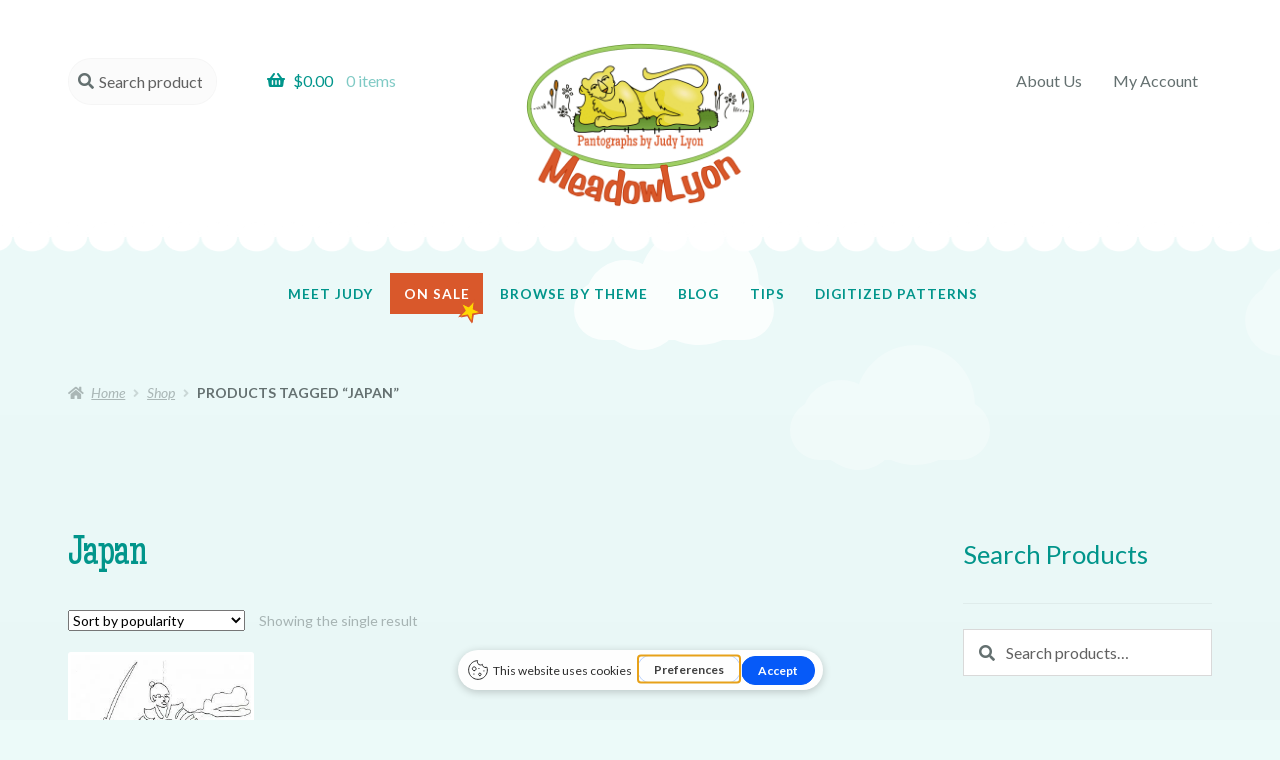

--- FILE ---
content_type: text/html; charset=UTF-8
request_url: https://www.meadowlyon.com/product-tag/japan/
body_size: 22542
content:
<!doctype html>
<html lang="en-US">
<head><link rel='preload' href='//use.fontawesome.com/releases/v5.0.13/css/brands.css?ver=6.9' as='style' />
<meta charset="UTF-8">
<meta name="viewport" content="width=device-width, initial-scale=1">
<link rel="profile" href="http://gmpg.org/xfn/11">
<link rel="pingback" href="https://www.meadowlyon.com/xmlrpc.php">

<script type="text/placeholder" data-script-id="delayed-script-0"></script><link rel="dns-prefetch" href="https://optimizerwpc.b-cdn.net" /><link rel="preconnect" href="https://optimizerwpc.b-cdn.net"><link rel="preconnect" href="https://optimize-v2.b-cdn.net/"><link rel="dns-prefetch" href="//wwwmeadowlyoncomf15da.zapwp.com" /><link rel="preconnect" href="https://wwwmeadowlyoncomf15da.zapwp.com"><title>Japan &#8211; MeadowLyon Designs</title>
<meta name='robots' content='max-image-preview:large' />
<script type="text/placeholder" data-script-id="delayed-script-1"></script>
<link rel='dns-prefetch' href='//www.googletagmanager.com' />
<link rel='dns-prefetch' href='//fonts.googleapis.com' />
<link rel='dns-prefetch' href='//use.fontawesome.com' />
<link rel='dns-prefetch' href='//hcaptcha.com' />
<link rel="alternate" type="application/rss+xml" title="MeadowLyon Designs &raquo; Feed" href="https://www.meadowlyon.com/feed/" />
<link rel="alternate" type="application/rss+xml" title="MeadowLyon Designs &raquo; Comments Feed" href="https://www.meadowlyon.com/comments/feed/" />
<link rel="alternate" type="application/rss+xml" title="MeadowLyon Designs &raquo; Japan Tag Feed" href="https://www.meadowlyon.com/product-tag/japan/feed/" />
<style id='wp-img-auto-sizes-contain-inline-css'>
img:is([sizes=auto i],[sizes^="auto," i]){contain-intrinsic-size:3000px 1500px}
/*# sourceURL=wp-img-auto-sizes-contain-inline-css */
</style>
<link rel='stylesheet' id='formidable-css' href='https://www.meadowlyon.com/wp-content/plugins/formidable/css/formidableforms.css?ver=14453' media='all' />
<style id='wp-emoji-styles-inline-css'>

	img.wp-smiley, img.emoji {
		display: inline !important;
		border: none !important;
		box-shadow: none !important;
		height: 1em !important;
		width: 1em !important;
		margin: 0 0.07em !important;
		vertical-align: -0.1em !important;
		background: none !important;
		padding: 0 !important;
	}
/*# sourceURL=wp-emoji-styles-inline-css */
</style>
<style id='wp-block-library-inline-css'>
:root{--wp-block-synced-color:#7a00df;--wp-block-synced-color--rgb:122,0,223;--wp-bound-block-color:var(--wp-block-synced-color);--wp-editor-canvas-background:#ddd;--wp-admin-theme-color:#007cba;--wp-admin-theme-color--rgb:0,124,186;--wp-admin-theme-color-darker-10:#006ba1;--wp-admin-theme-color-darker-10--rgb:0,107,160.5;--wp-admin-theme-color-darker-20:#005a87;--wp-admin-theme-color-darker-20--rgb:0,90,135;--wp-admin-border-width-focus:2px}@media (min-resolution:192dpi){:root{--wp-admin-border-width-focus:1.5px}}.wp-element-button{cursor:pointer}:root .has-very-light-gray-background-color{background-color:#eee}:root .has-very-dark-gray-background-color{background-color:#313131}:root .has-very-light-gray-color{color:#eee}:root .has-very-dark-gray-color{color:#313131}:root .has-vivid-green-cyan-to-vivid-cyan-blue-gradient-background{background:linear-gradient(135deg,#00d084,#0693e3)}:root .has-purple-crush-gradient-background{background:linear-gradient(135deg,#34e2e4,#4721fb 50%,#ab1dfe)}:root .has-hazy-dawn-gradient-background{background:linear-gradient(135deg,#faaca8,#dad0ec)}:root .has-subdued-olive-gradient-background{background:linear-gradient(135deg,#fafae1,#67a671)}:root .has-atomic-cream-gradient-background{background:linear-gradient(135deg,#fdd79a,#004a59)}:root .has-nightshade-gradient-background{background:linear-gradient(135deg,#330968,#31cdcf)}:root .has-midnight-gradient-background{background:linear-gradient(135deg,#020381,#2874fc)}:root{--wp--preset--font-size--normal:16px;--wp--preset--font-size--huge:42px}.has-regular-font-size{font-size:1em}.has-larger-font-size{font-size:2.625em}.has-normal-font-size{font-size:var(--wp--preset--font-size--normal)}.has-huge-font-size{font-size:var(--wp--preset--font-size--huge)}.has-text-align-center{text-align:center}.has-text-align-left{text-align:left}.has-text-align-right{text-align:right}.has-fit-text{white-space:nowrap!important}#end-resizable-editor-section{display:none}.aligncenter{clear:both}.items-justified-left{justify-content:flex-start}.items-justified-center{justify-content:center}.items-justified-right{justify-content:flex-end}.items-justified-space-between{justify-content:space-between}.screen-reader-text{border:0;clip-path:inset(50%);height:1px;margin:-1px;overflow:hidden;padding:0;position:absolute;width:1px;word-wrap:normal!important}.screen-reader-text:focus{background-color:#ddd;clip-path:none;color:#444;display:block;font-size:1em;height:auto;left:5px;line-height:normal;padding:15px 23px 14px;text-decoration:none;top:5px;width:auto;z-index:100000}html :where(.has-border-color){border-style:solid}html :where([style*=border-top-color]){border-top-style:solid}html :where([style*=border-right-color]){border-right-style:solid}html :where([style*=border-bottom-color]){border-bottom-style:solid}html :where([style*=border-left-color]){border-left-style:solid}html :where([style*=border-width]){border-style:solid}html :where([style*=border-top-width]){border-top-style:solid}html :where([style*=border-right-width]){border-right-style:solid}html :where([style*=border-bottom-width]){border-bottom-style:solid}html :where([style*=border-left-width]){border-left-style:solid}html :where(img[class*=wp-image-]){height:auto;max-width:100%}:where(figure){margin:0 0 1em}html :where(.is-position-sticky){--wp-admin--admin-bar--position-offset:var(--wp-admin--admin-bar--height,0px)}@media screen and (max-width:600px){html :where(.is-position-sticky){--wp-admin--admin-bar--position-offset:0px}}

/*# sourceURL=wp-block-library-inline-css */
</style><link rel='stylesheet' id='wc-blocks-style-css' href='https://www.meadowlyon.com/wp-content/plugins/woocommerce/assets/client/blocks/wc-blocks.css?ver=wc-10.4.3' media='all' />
<style id='global-styles-inline-css'>
:root{--wp--preset--aspect-ratio--square: 1;--wp--preset--aspect-ratio--4-3: 4/3;--wp--preset--aspect-ratio--3-4: 3/4;--wp--preset--aspect-ratio--3-2: 3/2;--wp--preset--aspect-ratio--2-3: 2/3;--wp--preset--aspect-ratio--16-9: 16/9;--wp--preset--aspect-ratio--9-16: 9/16;--wp--preset--color--black: #000000;--wp--preset--color--cyan-bluish-gray: #abb8c3;--wp--preset--color--white: #ffffff;--wp--preset--color--pale-pink: #f78da7;--wp--preset--color--vivid-red: #cf2e2e;--wp--preset--color--luminous-vivid-orange: #ff6900;--wp--preset--color--luminous-vivid-amber: #fcb900;--wp--preset--color--light-green-cyan: #7bdcb5;--wp--preset--color--vivid-green-cyan: #00d084;--wp--preset--color--pale-cyan-blue: #8ed1fc;--wp--preset--color--vivid-cyan-blue: #0693e3;--wp--preset--color--vivid-purple: #9b51e0;--wp--preset--gradient--vivid-cyan-blue-to-vivid-purple: linear-gradient(135deg,rgb(6,147,227) 0%,rgb(155,81,224) 100%);--wp--preset--gradient--light-green-cyan-to-vivid-green-cyan: linear-gradient(135deg,rgb(122,220,180) 0%,rgb(0,208,130) 100%);--wp--preset--gradient--luminous-vivid-amber-to-luminous-vivid-orange: linear-gradient(135deg,rgb(252,185,0) 0%,rgb(255,105,0) 100%);--wp--preset--gradient--luminous-vivid-orange-to-vivid-red: linear-gradient(135deg,rgb(255,105,0) 0%,rgb(207,46,46) 100%);--wp--preset--gradient--very-light-gray-to-cyan-bluish-gray: linear-gradient(135deg,rgb(238,238,238) 0%,rgb(169,184,195) 100%);--wp--preset--gradient--cool-to-warm-spectrum: linear-gradient(135deg,rgb(74,234,220) 0%,rgb(151,120,209) 20%,rgb(207,42,186) 40%,rgb(238,44,130) 60%,rgb(251,105,98) 80%,rgb(254,248,76) 100%);--wp--preset--gradient--blush-light-purple: linear-gradient(135deg,rgb(255,206,236) 0%,rgb(152,150,240) 100%);--wp--preset--gradient--blush-bordeaux: linear-gradient(135deg,rgb(254,205,165) 0%,rgb(254,45,45) 50%,rgb(107,0,62) 100%);--wp--preset--gradient--luminous-dusk: linear-gradient(135deg,rgb(255,203,112) 0%,rgb(199,81,192) 50%,rgb(65,88,208) 100%);--wp--preset--gradient--pale-ocean: linear-gradient(135deg,rgb(255,245,203) 0%,rgb(182,227,212) 50%,rgb(51,167,181) 100%);--wp--preset--gradient--electric-grass: linear-gradient(135deg,rgb(202,248,128) 0%,rgb(113,206,126) 100%);--wp--preset--gradient--midnight: linear-gradient(135deg,rgb(2,3,129) 0%,rgb(40,116,252) 100%);--wp--preset--font-size--small: 14px;--wp--preset--font-size--medium: 23px;--wp--preset--font-size--large: 26px;--wp--preset--font-size--x-large: 42px;--wp--preset--font-size--normal: 16px;--wp--preset--font-size--huge: 37px;--wp--preset--spacing--20: 0.44rem;--wp--preset--spacing--30: 0.67rem;--wp--preset--spacing--40: 1rem;--wp--preset--spacing--50: 1.5rem;--wp--preset--spacing--60: 2.25rem;--wp--preset--spacing--70: 3.38rem;--wp--preset--spacing--80: 5.06rem;--wp--preset--shadow--natural: 6px 6px 9px rgba(0, 0, 0, 0.2);--wp--preset--shadow--deep: 12px 12px 50px rgba(0, 0, 0, 0.4);--wp--preset--shadow--sharp: 6px 6px 0px rgba(0, 0, 0, 0.2);--wp--preset--shadow--outlined: 6px 6px 0px -3px rgb(255, 255, 255), 6px 6px rgb(0, 0, 0);--wp--preset--shadow--crisp: 6px 6px 0px rgb(0, 0, 0);}:root :where(.is-layout-flow) > :first-child{margin-block-start: 0;}:root :where(.is-layout-flow) > :last-child{margin-block-end: 0;}:root :where(.is-layout-flow) > *{margin-block-start: 24px;margin-block-end: 0;}:root :where(.is-layout-constrained) > :first-child{margin-block-start: 0;}:root :where(.is-layout-constrained) > :last-child{margin-block-end: 0;}:root :where(.is-layout-constrained) > *{margin-block-start: 24px;margin-block-end: 0;}:root :where(.is-layout-flex){gap: 24px;}:root :where(.is-layout-grid){gap: 24px;}body .is-layout-flex{display: flex;}.is-layout-flex{flex-wrap: wrap;align-items: center;}.is-layout-flex > :is(*, div){margin: 0;}body .is-layout-grid{display: grid;}.is-layout-grid > :is(*, div){margin: 0;}.has-black-color{color: var(--wp--preset--color--black) !important;}.has-cyan-bluish-gray-color{color: var(--wp--preset--color--cyan-bluish-gray) !important;}.has-white-color{color: var(--wp--preset--color--white) !important;}.has-pale-pink-color{color: var(--wp--preset--color--pale-pink) !important;}.has-vivid-red-color{color: var(--wp--preset--color--vivid-red) !important;}.has-luminous-vivid-orange-color{color: var(--wp--preset--color--luminous-vivid-orange) !important;}.has-luminous-vivid-amber-color{color: var(--wp--preset--color--luminous-vivid-amber) !important;}.has-light-green-cyan-color{color: var(--wp--preset--color--light-green-cyan) !important;}.has-vivid-green-cyan-color{color: var(--wp--preset--color--vivid-green-cyan) !important;}.has-pale-cyan-blue-color{color: var(--wp--preset--color--pale-cyan-blue) !important;}.has-vivid-cyan-blue-color{color: var(--wp--preset--color--vivid-cyan-blue) !important;}.has-vivid-purple-color{color: var(--wp--preset--color--vivid-purple) !important;}.has-black-background-color{background-color: var(--wp--preset--color--black) !important;}.has-cyan-bluish-gray-background-color{background-color: var(--wp--preset--color--cyan-bluish-gray) !important;}.has-white-background-color{background-color: var(--wp--preset--color--white) !important;}.has-pale-pink-background-color{background-color: var(--wp--preset--color--pale-pink) !important;}.has-vivid-red-background-color{background-color: var(--wp--preset--color--vivid-red) !important;}.has-luminous-vivid-orange-background-color{background-color: var(--wp--preset--color--luminous-vivid-orange) !important;}.has-luminous-vivid-amber-background-color{background-color: var(--wp--preset--color--luminous-vivid-amber) !important;}.has-light-green-cyan-background-color{background-color: var(--wp--preset--color--light-green-cyan) !important;}.has-vivid-green-cyan-background-color{background-color: var(--wp--preset--color--vivid-green-cyan) !important;}.has-pale-cyan-blue-background-color{background-color: var(--wp--preset--color--pale-cyan-blue) !important;}.has-vivid-cyan-blue-background-color{background-color: var(--wp--preset--color--vivid-cyan-blue) !important;}.has-vivid-purple-background-color{background-color: var(--wp--preset--color--vivid-purple) !important;}.has-black-border-color{border-color: var(--wp--preset--color--black) !important;}.has-cyan-bluish-gray-border-color{border-color: var(--wp--preset--color--cyan-bluish-gray) !important;}.has-white-border-color{border-color: var(--wp--preset--color--white) !important;}.has-pale-pink-border-color{border-color: var(--wp--preset--color--pale-pink) !important;}.has-vivid-red-border-color{border-color: var(--wp--preset--color--vivid-red) !important;}.has-luminous-vivid-orange-border-color{border-color: var(--wp--preset--color--luminous-vivid-orange) !important;}.has-luminous-vivid-amber-border-color{border-color: var(--wp--preset--color--luminous-vivid-amber) !important;}.has-light-green-cyan-border-color{border-color: var(--wp--preset--color--light-green-cyan) !important;}.has-vivid-green-cyan-border-color{border-color: var(--wp--preset--color--vivid-green-cyan) !important;}.has-pale-cyan-blue-border-color{border-color: var(--wp--preset--color--pale-cyan-blue) !important;}.has-vivid-cyan-blue-border-color{border-color: var(--wp--preset--color--vivid-cyan-blue) !important;}.has-vivid-purple-border-color{border-color: var(--wp--preset--color--vivid-purple) !important;}.has-vivid-cyan-blue-to-vivid-purple-gradient-background{background: var(--wp--preset--gradient--vivid-cyan-blue-to-vivid-purple) !important;}.has-light-green-cyan-to-vivid-green-cyan-gradient-background{background: var(--wp--preset--gradient--light-green-cyan-to-vivid-green-cyan) !important;}.has-luminous-vivid-amber-to-luminous-vivid-orange-gradient-background{background: var(--wp--preset--gradient--luminous-vivid-amber-to-luminous-vivid-orange) !important;}.has-luminous-vivid-orange-to-vivid-red-gradient-background{background: var(--wp--preset--gradient--luminous-vivid-orange-to-vivid-red) !important;}.has-very-light-gray-to-cyan-bluish-gray-gradient-background{background: var(--wp--preset--gradient--very-light-gray-to-cyan-bluish-gray) !important;}.has-cool-to-warm-spectrum-gradient-background{background: var(--wp--preset--gradient--cool-to-warm-spectrum) !important;}.has-blush-light-purple-gradient-background{background: var(--wp--preset--gradient--blush-light-purple) !important;}.has-blush-bordeaux-gradient-background{background: var(--wp--preset--gradient--blush-bordeaux) !important;}.has-luminous-dusk-gradient-background{background: var(--wp--preset--gradient--luminous-dusk) !important;}.has-pale-ocean-gradient-background{background: var(--wp--preset--gradient--pale-ocean) !important;}.has-electric-grass-gradient-background{background: var(--wp--preset--gradient--electric-grass) !important;}.has-midnight-gradient-background{background: var(--wp--preset--gradient--midnight) !important;}.has-small-font-size{font-size: var(--wp--preset--font-size--small) !important;}.has-medium-font-size{font-size: var(--wp--preset--font-size--medium) !important;}.has-large-font-size{font-size: var(--wp--preset--font-size--large) !important;}.has-x-large-font-size{font-size: var(--wp--preset--font-size--x-large) !important;}
/*# sourceURL=global-styles-inline-css */
</style>

<style id='classic-theme-styles-inline-css'>
/*! This file is auto-generated */
.wp-block-button__link{color:#fff;background-color:#32373c;border-radius:9999px;box-shadow:none;text-decoration:none;padding:calc(.667em + 2px) calc(1.333em + 2px);font-size:1.125em}.wp-block-file__button{background:#32373c;color:#fff;text-decoration:none}
/*# sourceURL=/wp-includes/css/classic-themes.min.css */
</style>
<link rel='stylesheet' id='storefront-gutenberg-blocks-css' href='https://www.meadowlyon.com/wp-content/themes/storefront/assets/css/base/gutenberg-blocks.css?ver=4.6.2' media='all' />
<style id='storefront-gutenberg-blocks-inline-css'>

				.wp-block-button__link:not(.has-text-color) {
					color: #ffffff;
				}

				.wp-block-button__link:not(.has-text-color):hover,
				.wp-block-button__link:not(.has-text-color):focus,
				.wp-block-button__link:not(.has-text-color):active {
					color: #ffffff;
				}

				.wp-block-button__link:not(.has-background) {
					background-color: #00958b;
				}

				.wp-block-button__link:not(.has-background):hover,
				.wp-block-button__link:not(.has-background):focus,
				.wp-block-button__link:not(.has-background):active {
					border-color: #007c72;
					background-color: #007c72;
				}

				.wc-block-grid__products .wc-block-grid__product .wp-block-button__link {
					background-color: #00958b;
					border-color: #00958b;
					color: #ffffff;
				}

				.wp-block-quote footer,
				.wp-block-quote cite,
				.wp-block-quote__citation {
					color: #647070;
				}

				.wp-block-pullquote cite,
				.wp-block-pullquote footer,
				.wp-block-pullquote__citation {
					color: #647070;
				}

				.wp-block-image figcaption {
					color: #647070;
				}

				.wp-block-separator.is-style-dots::before {
					color: #d9582b;
				}

				.wp-block-file a.wp-block-file__button {
					color: #ffffff;
					background-color: #00958b;
					border-color: #00958b;
				}

				.wp-block-file a.wp-block-file__button:hover,
				.wp-block-file a.wp-block-file__button:focus,
				.wp-block-file a.wp-block-file__button:active {
					color: #ffffff;
					background-color: #007c72;
				}

				.wp-block-code,
				.wp-block-preformatted pre {
					color: #647070;
				}

				.wp-block-table:not( .has-background ):not( .is-style-stripes ) tbody tr:nth-child(2n) td {
					background-color: #eaf8f7;
				}

				.wp-block-cover .wp-block-cover__inner-container h1:not(.has-text-color),
				.wp-block-cover .wp-block-cover__inner-container h2:not(.has-text-color),
				.wp-block-cover .wp-block-cover__inner-container h3:not(.has-text-color),
				.wp-block-cover .wp-block-cover__inner-container h4:not(.has-text-color),
				.wp-block-cover .wp-block-cover__inner-container h5:not(.has-text-color),
				.wp-block-cover .wp-block-cover__inner-container h6:not(.has-text-color) {
					color: #000000;
				}

				div.wc-block-components-price-slider__range-input-progress,
				.rtl .wc-block-components-price-slider__range-input-progress {
					--range-color: #00958b;
				}

				/* Target only IE11 */
				@media all and (-ms-high-contrast: none), (-ms-high-contrast: active) {
					.wc-block-components-price-slider__range-input-progress {
						background: #00958b;
					}
				}

				.wc-block-components-button:not(.is-link) {
					background-color: #d9582b;
					color: #ffffff;
				}

				.wc-block-components-button:not(.is-link):hover,
				.wc-block-components-button:not(.is-link):focus,
				.wc-block-components-button:not(.is-link):active {
					background-color: #c03f12;
					color: #ffffff;
				}

				.wc-block-components-button:not(.is-link):disabled {
					background-color: #d9582b;
					color: #ffffff;
				}

				.wc-block-cart__submit-container {
					background-color: #ecfaf9;
				}

				.wc-block-cart__submit-container::before {
					color: rgba(201,215,214,0.5);
				}

				.wc-block-components-order-summary-item__quantity {
					background-color: #ecfaf9;
					border-color: #647070;
					box-shadow: 0 0 0 2px #ecfaf9;
					color: #647070;
				}
			
/*# sourceURL=storefront-gutenberg-blocks-inline-css */
</style>
<style id='woocommerce-inline-inline-css'>
.woocommerce form .form-row .required { visibility: visible; }
/*# sourceURL=woocommerce-inline-inline-css */
</style>
<link rel='stylesheet' id='storefront-style-css' href='https://www.meadowlyon.com/wp-content/themes/storefront/style.css?ver=6.9' media='all' />
<style id='storefront-style-inline-css'>

			.main-navigation ul li a,
			.site-title a,
			ul.menu li a,
			.site-branding h1 a,
			button.menu-toggle,
			button.menu-toggle:hover,
			.handheld-navigation .dropdown-toggle {
				color: #00958b;
			}

			button.menu-toggle,
			button.menu-toggle:hover {
				border-color: #00958b;
			}

			.main-navigation ul li a:hover,
			.main-navigation ul li:hover > a,
			.site-title a:hover,
			.site-header ul.menu li.current-menu-item > a {
				color: #41d6cc;
			}

			table:not( .has-background ) th {
				background-color: #e5f3f2;
			}

			table:not( .has-background ) tbody td {
				background-color: #eaf8f7;
			}

			table:not( .has-background ) tbody tr:nth-child(2n) td,
			fieldset,
			fieldset legend {
				background-color: #e8f6f5;
			}

			.site-header,
			.secondary-navigation ul ul,
			.main-navigation ul.menu > li.menu-item-has-children:after,
			.secondary-navigation ul.menu ul,
			.storefront-handheld-footer-bar,
			.storefront-handheld-footer-bar ul li > a,
			.storefront-handheld-footer-bar ul li.search .site-search,
			button.menu-toggle,
			button.menu-toggle:hover {
				background-color: #ffffff;
			}

			p.site-description,
			.site-header,
			.storefront-handheld-footer-bar {
				color: #647070;
			}

			button.menu-toggle:after,
			button.menu-toggle:before,
			button.menu-toggle span:before {
				background-color: #00958b;
			}

			h1, h2, h3, h4, h5, h6, .wc-block-grid__product-title {
				color: #d9582b;
			}

			.widget h1 {
				border-bottom-color: #d9582b;
			}

			body,
			.secondary-navigation a {
				color: #647070;
			}

			.widget-area .widget a,
			.hentry .entry-header .posted-on a,
			.hentry .entry-header .post-author a,
			.hentry .entry-header .post-comments a,
			.hentry .entry-header .byline a {
				color: #697575;
			}

			a {
				color: #00958b;
			}

			a:focus,
			button:focus,
			.button.alt:focus,
			input:focus,
			textarea:focus,
			input[type="button"]:focus,
			input[type="reset"]:focus,
			input[type="submit"]:focus,
			input[type="email"]:focus,
			input[type="tel"]:focus,
			input[type="url"]:focus,
			input[type="password"]:focus,
			input[type="search"]:focus {
				outline-color: #00958b;
			}

			button, input[type="button"], input[type="reset"], input[type="submit"], .button, .widget a.button {
				background-color: #00958b;
				border-color: #00958b;
				color: #ffffff;
			}

			button:hover, input[type="button"]:hover, input[type="reset"]:hover, input[type="submit"]:hover, .button:hover, .widget a.button:hover {
				background-color: #007c72;
				border-color: #007c72;
				color: #ffffff;
			}

			button.alt, input[type="button"].alt, input[type="reset"].alt, input[type="submit"].alt, .button.alt, .widget-area .widget a.button.alt {
				background-color: #d9582b;
				border-color: #d9582b;
				color: #ffffff;
			}

			button.alt:hover, input[type="button"].alt:hover, input[type="reset"].alt:hover, input[type="submit"].alt:hover, .button.alt:hover, .widget-area .widget a.button.alt:hover {
				background-color: #c03f12;
				border-color: #c03f12;
				color: #ffffff;
			}

			.pagination .page-numbers li .page-numbers.current {
				background-color: #d3e1e0;
				color: #5a6666;
			}

			#comments .comment-list .comment-content .comment-text {
				background-color: #e5f3f2;
			}

			.site-footer {
				background-color: #9ecf65;
				color: #ffffff;
			}

			.site-footer a:not(.button):not(.components-button) {
				color: #ffffff;
			}

			.site-footer .storefront-handheld-footer-bar a:not(.button):not(.components-button) {
				color: #00958b;
			}

			.site-footer h1, .site-footer h2, .site-footer h3, .site-footer h4, .site-footer h5, .site-footer h6, .site-footer .widget .widget-title, .site-footer .widget .widgettitle {
				color: #5e8a2b;
			}

			.page-template-template-homepage.has-post-thumbnail .type-page.has-post-thumbnail .entry-title {
				color: #000000;
			}

			.page-template-template-homepage.has-post-thumbnail .type-page.has-post-thumbnail .entry-content {
				color: #000000;
			}

			@media screen and ( min-width: 768px ) {
				.secondary-navigation ul.menu a:hover {
					color: #7d8989;
				}

				.secondary-navigation ul.menu a {
					color: #647070;
				}

				.main-navigation ul.menu ul.sub-menu,
				.main-navigation ul.nav-menu ul.children {
					background-color: #f0f0f0;
				}

				.site-header {
					border-bottom-color: #f0f0f0;
				}
			}

				.sp-fixed-width .site {
					background-color:#ffffff;
				}
			

				.checkout-slides .sp-checkout-control-nav li a:after {
					background-color:#ecfaf9;
					border: 4px solid #c4d2d1;
				}

				.checkout-slides .sp-checkout-control-nav li:nth-child(2) a.flex-active:after {
					border: 4px solid #c4d2d1;
				}

				.checkout-slides .sp-checkout-control-nav li a:before,
				.checkout-slides .sp-checkout-control-nav li:nth-child(2) a.flex-active:before  {
					background-color:#c4d2d1;
				}

				.checkout-slides .sp-checkout-control-nav li:nth-child(2) a:before {
					background-color:#d8e6e5;
				}

				.checkout-slides .sp-checkout-control-nav li:nth-child(2) a:after {
					border: 4px solid #d8e6e5;
				}
			

			@media screen and (max-width: 768px) {
				.menu-toggle {
					color: #00958b;
				}

				.menu-toggle:hover {
					color: #003127;
				}

				.main-navigation div.menu,
				.main-navigation .handheld-navigation {
					background-color: #ffffff;
				}

				.main-navigation ul li a,
				ul.menu li a,
				.storefront-hamburger-menu-active .shm-close {
					color: #00958b;
				}
			}
		
/*# sourceURL=storefront-style-inline-css */
</style>
<link rel='stylesheet' id='storefront-icons-css' href='https://www.meadowlyon.com/wp-content/themes/storefront/assets/css/base/icons.css?ver=4.6.2' media='all' />
<link rel='stylesheet' id='storefront-fonts-css' href='https://fonts.googleapis.com/css?family=Source+Sans+Pro%3A400%2C300%2C300italic%2C400italic%2C600%2C700%2C900&#038;subset=latin%2Clatin-ext&#038;ver=4.6.2' media='all' />
<link rel='stylesheet' id='sbc-styles-css' href='https://www.meadowlyon.com/wp-content/plugins/storefront-blog-customiser/assets/css/style.css?ver=6.9' media='all' />
<link rel='stylesheet' id='shm-styles-css' href='https://www.meadowlyon.com/wp-content/plugins/storefront-hamburger-menu/assets/css/style.css?ver=1.2.2' media='all' />
<link rel='stylesheet' id='wc-pb-checkout-blocks-css' href='https://www.meadowlyon.com/wp-content/plugins/woocommerce-product-bundles/assets/css/frontend/checkout-blocks.css?ver=8.5.5' media='all' />
<link rel='stylesheet' id='storefront-woocommerce-style-css' href='https://www.meadowlyon.com/wp-content/themes/storefront/assets/css/woocommerce/woocommerce.css?ver=4.6.2' media='all' />
<style id='storefront-woocommerce-style-inline-css'>
@font-face {
				font-family: star;
				src: url(https://www.meadowlyon.com/wp-content/plugins/woocommerce/assets/fonts/star.eot);
				src:
					url(https://www.meadowlyon.com/wp-content/plugins/woocommerce/assets/fonts/star.eot?#iefix) format("embedded-opentype"),
					url(https://www.meadowlyon.com/wp-content/plugins/woocommerce/assets/fonts/star.woff) format("woff"),
					url(https://www.meadowlyon.com/wp-content/plugins/woocommerce/assets/fonts/star.ttf) format("truetype"),
					url(https://wwwmeadowlyoncomf15da.zapwp.com/m:0/a:https://www.meadowlyon.com/wp-content/plugins/woocommerce/assets/fonts/star.svg#star) format("svg");
				font-weight: 400;
				font-style: normal;
			}
			@font-face {
				font-family: WooCommerce;
				src: url(https://www.meadowlyon.com/wp-content/plugins/woocommerce/assets/fonts/WooCommerce.eot);
				src:
					url(https://www.meadowlyon.com/wp-content/plugins/woocommerce/assets/fonts/WooCommerce.eot?#iefix) format("embedded-opentype"),
					url(https://www.meadowlyon.com/wp-content/plugins/woocommerce/assets/fonts/WooCommerce.woff) format("woff"),
					url(https://www.meadowlyon.com/wp-content/plugins/woocommerce/assets/fonts/WooCommerce.ttf) format("truetype"),
					url(https://wwwmeadowlyoncomf15da.zapwp.com/m:0/a:https://www.meadowlyon.com/wp-content/plugins/woocommerce/assets/fonts/WooCommerce.svg#WooCommerce) format("svg");
				font-weight: 400;
				font-style: normal;
			}

			a.cart-contents,
			.site-header-cart .widget_shopping_cart a {
				color: #00958b;
			}

			a.cart-contents:hover,
			.site-header-cart .widget_shopping_cart a:hover,
			.site-header-cart:hover > li > a {
				color: #41d6cc;
			}

			table.cart td.product-remove,
			table.cart td.actions {
				border-top-color: #ecfaf9;
			}

			.storefront-handheld-footer-bar ul li.cart .count {
				background-color: #00958b;
				color: #ffffff;
				border-color: #ffffff;
			}

			.woocommerce-tabs ul.tabs li.active a,
			ul.products li.product .price,
			.onsale,
			.wc-block-grid__product-onsale,
			.widget_search form:before,
			.widget_product_search form:before {
				color: #647070;
			}

			.woocommerce-breadcrumb a,
			a.woocommerce-review-link,
			.product_meta a {
				color: #697575;
			}

			.wc-block-grid__product-onsale,
			.onsale {
				border-color: #647070;
			}

			.star-rating span:before,
			.quantity .plus, .quantity .minus,
			p.stars a:hover:after,
			p.stars a:after,
			.star-rating span:before,
			#payment .payment_methods li input[type=radio]:first-child:checked+label:before {
				color: #00958b;
			}

			.widget_price_filter .ui-slider .ui-slider-range,
			.widget_price_filter .ui-slider .ui-slider-handle {
				background-color: #00958b;
			}

			.order_details {
				background-color: #e5f3f2;
			}

			.order_details > li {
				border-bottom: 1px dotted #d0dedd;
			}

			.order_details:before,
			.order_details:after {
				background: -webkit-linear-gradient(transparent 0,transparent 0),-webkit-linear-gradient(135deg,#e5f3f2 33.33%,transparent 33.33%),-webkit-linear-gradient(45deg,#e5f3f2 33.33%,transparent 33.33%)
			}

			#order_review {
				background-color: #ecfaf9;
			}

			#payment .payment_methods > li .payment_box,
			#payment .place-order {
				background-color: #e7f5f4;
			}

			#payment .payment_methods > li:not(.woocommerce-notice) {
				background-color: #e2f0ef;
			}

			#payment .payment_methods > li:not(.woocommerce-notice):hover {
				background-color: #ddebea;
			}

			.woocommerce-pagination .page-numbers li .page-numbers.current {
				background-color: #d3e1e0;
				color: #5a6666;
			}

			.wc-block-grid__product-onsale,
			.onsale,
			.woocommerce-pagination .page-numbers li .page-numbers:not(.current) {
				color: #647070;
			}

			p.stars a:before,
			p.stars a:hover~a:before,
			p.stars.selected a.active~a:before {
				color: #647070;
			}

			p.stars.selected a.active:before,
			p.stars:hover a:before,
			p.stars.selected a:not(.active):before,
			p.stars.selected a.active:before {
				color: #00958b;
			}

			.single-product div.product .woocommerce-product-gallery .woocommerce-product-gallery__trigger {
				background-color: #00958b;
				color: #ffffff;
			}

			.single-product div.product .woocommerce-product-gallery .woocommerce-product-gallery__trigger:hover {
				background-color: #007c72;
				border-color: #007c72;
				color: #ffffff;
			}

			.button.added_to_cart:focus,
			.button.wc-forward:focus {
				outline-color: #00958b;
			}

			.added_to_cart,
			.site-header-cart .widget_shopping_cart a.button,
			.wc-block-grid__products .wc-block-grid__product .wp-block-button__link {
				background-color: #00958b;
				border-color: #00958b;
				color: #ffffff;
			}

			.added_to_cart:hover,
			.site-header-cart .widget_shopping_cart a.button:hover,
			.wc-block-grid__products .wc-block-grid__product .wp-block-button__link:hover {
				background-color: #007c72;
				border-color: #007c72;
				color: #ffffff;
			}

			.added_to_cart.alt, .added_to_cart, .widget a.button.checkout {
				background-color: #d9582b;
				border-color: #d9582b;
				color: #ffffff;
			}

			.added_to_cart.alt:hover, .added_to_cart:hover, .widget a.button.checkout:hover {
				background-color: #c03f12;
				border-color: #c03f12;
				color: #ffffff;
			}

			.button.loading {
				color: #00958b;
			}

			.button.loading:hover {
				background-color: #00958b;
			}

			.button.loading:after {
				color: #ffffff;
			}

			@media screen and ( min-width: 768px ) {
				.site-header-cart .widget_shopping_cart,
				.site-header .product_list_widget li .quantity {
					color: #647070;
				}

				.site-header-cart .widget_shopping_cart .buttons,
				.site-header-cart .widget_shopping_cart .total {
					background-color: #f5f5f5;
				}

				.site-header-cart .widget_shopping_cart {
					background-color: #f0f0f0;
				}
			}
				.storefront-product-pagination a {
					color: #647070;
					background-color: #ecfaf9;
				}
				.storefront-sticky-add-to-cart {
					color: #647070;
					background-color: #ecfaf9;
				}

				.storefront-sticky-add-to-cart a:not(.button) {
					color: #00958b;
				}

				.woocommerce-message {
					background-color: #0f834d !important;
					color: #ffffff !important;
				}

				.woocommerce-message a,
				.woocommerce-message a:hover,
				.woocommerce-message .button,
				.woocommerce-message .button:hover {
					color: #ffffff !important;
				}

				.woocommerce-info {
					background-color: #3D9CD2 !important;
					color: #ffffff !important;
				}

				.woocommerce-info a,
				.woocommerce-info a:hover,
				.woocommerce-info .button,
				.woocommerce-info .button:hover {
					color: #ffffff !important;
				}

				.woocommerce-error {
					background-color: #e2401c !important;
					color: #ffffff !important;
				}

				.woocommerce-error a,
				.woocommerce-error a:hover,
				.woocommerce-error .button,
				.woocommerce-error .button:hover {
					color: #ffffff !important;
				}

			

				.star-rating span:before,
				.star-rating:before {
					color: #FFA200 !important;
				}

				.star-rating:before {
					opacity: 0.25 !important;
				}
			
/*# sourceURL=storefront-woocommerce-style-inline-css */
</style>
<link rel='stylesheet' id='storefront-child-style-css' href='https://www.meadowlyon.com/wp-content/themes/toyshop/style.css?ver=2.0.20' media='all' />
<style id='storefront-child-style-inline-css'>

			.onsale {
				background-color: #d9582b;
				color: #ffffff;
			}

			#payment .payment_methods li:hover {
				background-color: #f3ffff;
			}

			table th {
				background-color: #f8f8f8;
			}

			table tbody td {
				background-color: #fdfdfd;
			}

			table tbody tr:nth-child(2n) td {
				background-color: #fbfbfb;
			}

			#order_review,
			#payment .payment_methods li .payment_box {
				background-color: #ffffff;
			}

			#payment .payment_methods li,
			#payment .place-order {
				background-color: #fafafa;
			}

			#payment .payment_methods li:hover {
				background-color: #f5f5f5;
			}

			.page-template-template-homepage-php ul.tabs li a.active {
				color: #d9582b;
			}

			.page-title,
			.site-content .widget-area .widget-title,
			.comments-title,
			#reply-title,
			.site-header .secondary-navigation .menu a:hover {
				color: #00958b;
			}

			.site-branding h1 a,
			.site-branding h1 a:hover,
			.site-branding .site-title a,
			.site-branding .site-title a:hover {
				color: #d9582b;
			}

			.entry-title a,
			.entry-title a:visited {
				color: #d9582b;
			}

			button,
			input[type="button"],
			input[type="reset"],
			input[type="submit"],
			.button,
			.added_to_cart,
			.widget-area .widget a.button,
			.site-header-cart .widget_shopping_cart a.button {
				border-color: #00958b;
			}

			.widget-area .widget ul li:before,
			.woocommerce-breadcrumb:before {
				color: #00958b;
			}

			.woocommerce-pagination .page-numbers li .page-numbers.current {
				background-color: #d9582b;
				color: #ffffff;
			}

			@media screen and (min-width: 768px) {

				.site-main ul.products li.product .button {
					color: #00958b;
				}

				ul.products li.product-category a {
					background-color: #ffffff;
				}

				ul.products li.product-category .toyshop-product-title h3,
				ul.products li.product-category .toyshop-product-title h2,
				ul.products li.product-category .toyshop-product-title .woocommerce-loop-product__title {
					color: #00958b;
				}

				.main-navigation ul.menu > li:first-child:before,
				.main-navigation ul.menu > li:last-child:after,
				.main-navigation ul.nav-menu > li:first-child:before,
				.main-navigation ul.nav-menu > li:last-child:after {
					color: #00958b;
				}

				.site-header .toyshop-primary-navigation,
				.footer-widgets,
				.site-footer,
				.main-navigation ul.menu ul.sub-menu,
				.main-navigation ul.nav-menu ul.sub-menu,
				.site-header .toyshop-top-bar {
					border-color: #00958b;
				}

				.site-header .site-branding {
					border-bottom-color: #00958b;
				}

				.site-header .toyshop-top-bar {
					background-color: #ffffff;
				}
				.sp-header-active .site-header {
					background-color: #ffffff;
				}
				.sp-header-active .site-header .col-full:after {
					background-image: -webkit-radial-gradient( #ffffff, #ffffff 65%, rgba(255,255,255,0) 70%, rgba(255,255,255,0));
					background-image: radial-gradient( #ffffff, #ffffff 65%, rgba(255,255,255,0) 70%, rgba(255,255,255,0));
				}
				.site-header .toyshop-top-bar:after {
					background-image: -webkit-radial-gradient( #ffffff, #ffffff 65%, rgba(255,255,255,0) 70%, rgba(255,255,255,0));
					background-image: radial-gradient( #ffffff, #ffffff 65%, rgba(255,255,255,0) 70%, rgba(255,255,255,0));
				}

			}
/*# sourceURL=storefront-child-style-inline-css */
</style>
<link rel='stylesheet' id='maiden-orange-css' href='https://fonts.googleapis.com/css?family=Maiden+Orange&#038;ver=6.9' media='all' />
<link rel='stylesheet' id='roboto-css' href='https://fonts.googleapis.com/css?family=Lato%3A400%2C700%2C400italic%2C700italic&#038;subset=latin%2Clatin-ext&#038;ver=6.9' media='all' />
<link rel='stylesheet' id='storefront-woocommerce-brands-style-css' href='https://www.meadowlyon.com/wp-content/themes/storefront/assets/css/woocommerce/extensions/brands.css?ver=4.6.2' media='all' />
<link rel='stylesheet' id='storefront-woocommerce-bundles-style-css' href='https://www.meadowlyon.com/wp-content/themes/storefront/assets/css/woocommerce/extensions/bundles.css?ver=4.6.2' media='all' />
<link rel='stylesheet' id='sp-header-frontend-css' href='https://www.meadowlyon.com/wp-content/plugins/storefront-powerpack/includes/customizer/header/assets/css/sp-header-frontend.css?ver=1.6.3' media='all' />
<link rel='stylesheet' id='sp-styles-css' href='https://www.meadowlyon.com/wp-content/plugins/storefront-powerpack/assets/css/style.css?ver=1.6.3' media='all' />
<link rel='stylesheet' id='wc-bundle-style-css' href='https://www.meadowlyon.com/wp-content/plugins/woocommerce-product-bundles/assets/css/frontend/woocommerce.css?ver=8.5.5' media='all' />
<link rel='stylesheet' id='sib-front-css-css' href='https://www.meadowlyon.com/wp-content/plugins/mailin/css/mailin-front.css?ver=6.9' media='all' />
<link rel='stylesheet' id='font-awesome-5-brands-css' href='//use.fontawesome.com/releases/v5.0.13/css/brands.css?ver=6.9' media='all' />
<link rel='stylesheet' id='sps-styles-css' href='https://www.meadowlyon.com/wp-content/plugins/storefront-product-sharing/assets/css/style.css?ver=6.9' media='all' />
<link rel='stylesheet' id='sr-styles-css' href='https://www.meadowlyon.com/wp-content/plugins/storefront-reviews/assets/css/style.css?ver=6.9' media='all' />
<style id='sr-styles-inline-css'>

		.style-2 .sr-review-content {
			background-color: #f6ffff;
		}

		.style-2 .sr-review-content:after {
			border-top-color: #f6ffff !important;
		}

		.star-rating span:before,
		.star-rating:before {
			color: #96588a;
		}

		.star-rating:before {
			opacity: 0.25;
		}

		.sr-carousel .owl-prev:before, .sr-carousel .owl-next:before {
			color: #00958b;
		}

		ul.product-reviews li.product-review.style-3 .inner {
			background-color: rgba( 236, 250, 249,0.8 );
		}
/*# sourceURL=sr-styles-inline-css */
</style>
<link rel='stylesheet' id='storefront-mega-menus-frontend-css' href='https://www.meadowlyon.com/wp-content/plugins/storefront-mega-menus/assets/css/frontend.css?ver=1.6.2' media='all' />
<style id='storefront-mega-menus-frontend-inline-css'>

			.smm-mega-menu {
				background-color: #ffffff;
			}

			.main-navigation ul li.smm-active .smm-mega-menu a.button {
				background-color: #00958b !important;
				border-color: #00958b !important;
				color: #ffffff !important;
			}

			.main-navigation ul li.smm-active .smm-mega-menu a.button:hover {
				background-color: #007c72 !important;
				border-color: #007c72 !important;
				color: #ffffff !important;
			}

			.main-navigation ul li.smm-active .smm-mega-menu a.added_to_cart {
				background-color: #d9582b !important;
				border-color: #d9582b !important;
				color: #ffffff !important;
			}

			.main-navigation ul li.smm-active .smm-mega-menu a.added_to_cart:hover {
				background-color: #c03f12 !important;
				border-color: #c03f12 !important;
				color: #ffffff !important;
			}

			.main-navigation ul li.smm-active .widget h3.widget-title,
			.main-navigation ul li.smm-active li ul.products li.product h3 {
				color: #647070;
			}

			.main-navigation ul li.smm-active ul.sub-menu li a {
				color: #00958b;
			}
/*# sourceURL=storefront-mega-menus-frontend-inline-css */
</style>
<script type="text/javascript">var n489D_vars={"triggerDomEvent":"true", "delayOn":"false", "triggerElementor":"true", "linkPreload":"false", "excludeLink":["add-to-cart"]};</script><script type="text/placeholder" data-script-id="delayed-script-2"></script><script id="woocommerce-google-analytics-integration-gtag-js-after">
/* Google Analytics for WooCommerce (gtag.js) */
					window.dataLayer = window.dataLayer || [];
					function gtag(){dataLayer.push(arguments);}
					// Set up default consent state.
					for ( const mode of [{"analytics_storage":"denied","ad_storage":"denied","ad_user_data":"denied","ad_personalization":"denied","region":["AT","BE","BG","HR","CY","CZ","DK","EE","FI","FR","DE","GR","HU","IS","IE","IT","LV","LI","LT","LU","MT","NL","NO","PL","PT","RO","SK","SI","ES","SE","GB","CH"]}] || [] ) {
						gtag( "consent", "default", { "wait_for_update": 500, ...mode } );
					}
					gtag("js", new Date());
					gtag("set", "developer_id.dOGY3NW", true);
					gtag("config", "G-SY0CRE2PCR", {"track_404":false,"allow_google_signals":false,"logged_in":false,"linker":{"domains":[],"allow_incoming":false},"custom_map":{"dimension1":"logged_in"}});
//# sourceURL=woocommerce-google-analytics-integration-gtag-js-after
</script>
<script type="text/placeholder" data-script-id="delayed-script-3"></script>
<script type="text/placeholder" data-script-id="delayed-script-4"></script>
<script type="text/placeholder" data-script-id="delayed-script-5"></script>
<script type="text/placeholder" data-script-id="delayed-script-6"></script>
<script type="text/placeholder" data-script-id="delayed-script-7"></script>
<script type="text/placeholder" data-script-id="delayed-script-8"></script>
<script type="text/placeholder" data-script-id="delayed-script-9"></script>
<script type="text/placeholder" data-script-id="delayed-script-10"></script>
<script type="text/placeholder" data-script-id="delayed-script-11"></script>
<script type="text/placeholder" data-script-id="delayed-script-12"></script>
<script type="text/placeholder" data-script-id="delayed-script-13"></script>
<script type="text/placeholder" data-script-id="delayed-script-14"></script>
<script type="text/placeholder" data-script-id="delayed-script-15"></script>
<script type="text/placeholder" data-script-id="delayed-script-16"></script>
<script type="text/placeholder" data-script-id="delayed-script-17"></script>
<link rel="https://api.w.org/" href="https://www.meadowlyon.com/wp-json/" /><link rel="alternate" title="JSON" type="application/json" href="https://www.meadowlyon.com/wp-json/wp/v2/product_tag/84" /><link rel="EditURI" type="application/rsd+xml" title="RSD" href="https://www.meadowlyon.com/xmlrpc.php?rsd" />
<meta name="generator" content="WordPress 6.9" />
<meta name="generator" content="WooCommerce 10.4.3" />
<style>
.h-captcha{position:relative;display:block;margin-bottom:2rem;padding:0;clear:both}.h-captcha[data-size="normal"]{width:302px;height:76px}.h-captcha[data-size="compact"]{width:158px;height:138px}.h-captcha[data-size="invisible"]{display:none}.h-captcha iframe{z-index:1}.h-captcha::before{content:"";display:block;position:absolute;top:0;left:0;background:url(https://wwwmeadowlyoncomf15da.zapwp.com/m:0/a:https://www.meadowlyon.com/wp-content/plugins/hcaptcha-for-forms-and-more/assets/images/hcaptcha-div-logo.svg) no-repeat;border:1px solid #fff0;border-radius:4px;box-sizing:border-box}.h-captcha::after{content:"The hCaptcha loading is delayed until user interaction.";font-family:-apple-system,system-ui,BlinkMacSystemFont,"Segoe UI",Roboto,Oxygen,Ubuntu,"Helvetica Neue",Arial,sans-serif;font-size:10px;font-weight:500;position:absolute;top:0;bottom:0;left:0;right:0;box-sizing:border-box;color:#bf1722;opacity:0}.h-captcha:not(:has(iframe))::after{animation:hcap-msg-fade-in .3s ease forwards;animation-delay:2s}.h-captcha:has(iframe)::after{animation:none;opacity:0}@keyframes hcap-msg-fade-in{to{opacity:1}}.h-captcha[data-size="normal"]::before{width:302px;height:76px;background-position:93.8% 28%}.h-captcha[data-size="normal"]::after{width:302px;height:76px;display:flex;flex-wrap:wrap;align-content:center;line-height:normal;padding:0 75px 0 10px}.h-captcha[data-size="compact"]::before{width:158px;height:138px;background-position:49.9% 78.8%}.h-captcha[data-size="compact"]::after{width:158px;height:138px;text-align:center;line-height:normal;padding:24px 10px 10px 10px}.h-captcha[data-theme="light"]::before,body.is-light-theme .h-captcha[data-theme="auto"]::before,.h-captcha[data-theme="auto"]::before{background-color:#fafafa;border:1px solid #e0e0e0}.h-captcha[data-theme="dark"]::before,body.is-dark-theme .h-captcha[data-theme="auto"]::before,html.wp-dark-mode-active .h-captcha[data-theme="auto"]::before,html.drdt-dark-mode .h-captcha[data-theme="auto"]::before{background-image:url(https://wwwmeadowlyoncomf15da.zapwp.com/m:0/a:https://www.meadowlyon.com/wp-content/plugins/hcaptcha-for-forms-and-more/assets/images/hcaptcha-div-logo-white.svg);background-repeat:no-repeat;background-color:#333;border:1px solid #f5f5f5}@media (prefers-color-scheme:dark){.h-captcha[data-theme="auto"]::before{background-image:url(https://wwwmeadowlyoncomf15da.zapwp.com/m:0/a:https://www.meadowlyon.com/wp-content/plugins/hcaptcha-for-forms-and-more/assets/images/hcaptcha-div-logo-white.svg);background-repeat:no-repeat;background-color:#333;border:1px solid #f5f5f5}}.h-captcha[data-theme="custom"]::before{background-color:initial}.h-captcha[data-size="invisible"]::before,.h-captcha[data-size="invisible"]::after{display:none}.h-captcha iframe{position:relative}div[style*="z-index: 2147483647"] div[style*="border-width: 11px"][style*="position: absolute"][style*="pointer-events: none"]{border-style:none}
</style>
<script type="text/placeholder" data-script-id="delayed-script-18"></script>
<link rel="preload" href="https://www.meadowlyon.com/wp-content/plugins/bloom/core/admin/fonts/modules.ttf" as="font" crossorigin="anonymous">	<noscript><style>.woocommerce-product-gallery{ opacity: 1 !important; }</style></noscript>
	<script type="text/placeholder" data-script-id="delayed-script-19"></script>
<script type="text/placeholder" data-script-id="delayed-script-20"></script><script type="text/placeholder" data-script-id="delayed-script-21"></script><script type="text/placeholder" data-script-id="delayed-script-22"></script><style id="custom-background-css">
body.custom-background { background-color: #ecfaf9; }
</style>
	<link rel="icon" href="https://wwwmeadowlyoncomf15da.zapwp.com/q:i/r:0/wp:1/w:1/u:https://www.meadowlyon.com/wp-content/uploads/2015/10/cropped-favicon-32x32.png" sizes="32x32" />
<link rel="icon" href="https://wwwmeadowlyoncomf15da.zapwp.com/q:i/r:0/wp:1/w:1/u:https://www.meadowlyon.com/wp-content/uploads/2015/10/cropped-favicon-192x192.png" sizes="192x192" />
<link rel="apple-touch-icon" href="https://wwwmeadowlyoncomf15da.zapwp.com/q:i/r:0/wp:1/w:1/u:https://www.meadowlyon.com/wp-content/uploads/2015/10/cropped-favicon-180x180.png" />
<meta name="msapplication-TileImage" content="https://wwwmeadowlyoncomf15da.zapwp.com/q:i/r:0/wp:1/w:1/u:https://www.meadowlyon.com/wp-content/uploads/2015/10/cropped-favicon-270x270.png" />
		<style id="wp-custom-css">
			.page-template-template-homepage .entry-content {
	max-width: 100%;
}
#masthead {
	background: 0 0 !important;
}	
@media screen and (min-width: 65.141em) {
    .col-full {
        padding-left: 4.236em;
        padding-right: 4.236em;
    }
}
@media screen and (min-width: 768px) {
    .col-full {
        max-width: 80em;
			padding-top: 0;
    }
	#menu-item-15574 a, .star-text {
            position: relative;
            display: inline-block;
            color: white;
            background-color: #d9582b;
        }
	#menu-item-15574 a::before, .star-text::before {
            content: '★'; /* Unicode star character */
            position: absolute;
            top: -15px; /* Adjust as needed */
            left: 12px;
            right: 0;
            text-align: left;
            color: gold; /* Star color */
            font-size: 24px; /* Adjust as needed */
            text-shadow: -1px -1px 0 #d9582b, 1px -1px 0 #d9582b, -1px 1px 0 #d9582b, 1px 1px 0 #d9582b; /* Outline color */
            -webkit-text-stroke: 1px #d9582b;
            transform: rotate(-15deg);
        }
        #menu-item-15574 a::after, .star-text::after {
            content: '★'; /* Unicode star character */
            position: absolute;
            bottom: -2px; /* Adjust as needed */
            left: 0;
            right: -2px;
            text-align: right;
            color: gold; /* Star color */
            font-size: 24px; /* Adjust as needed */
            text-shadow: -1px -1px 0 #d9582b, 1px -1px 0 #d9582b, -1px 1px 0 #d9582b, 1px 1px 0 #d9582b; /* Outline color */
            -webkit-text-stroke: 1px #d9582b;
            transform: rotate(25deg);
        }
}	

@media screen and (max-width: 767px) {
	#site-navigation-menu-toggle {
		width: 110px;
	}
	.hentry {
		padding-left: 0;
		padding-right: 0;
	}
	.wp-block-gallery .wp-block-image {
    width:100% !important;
  }
}

		</style>
		<link rel='stylesheet' id='et-gf-open-sans-css' href='https://fonts.googleapis.com/css?family=Open+Sans%3A400%2C700&#038;ver=1.3.12' media='all' />
</head>

<body class="archive tax-product_tag term-japan term-84 custom-background wp-custom-logo wp-embed-responsive wp-theme-storefront wp-child-theme-toyshop theme-storefront woocommerce woocommerce-page woocommerce-no-js et_bloom summer storefront-2-3 group-blog storefront-secondary-navigation right-sidebar woocommerce-active sp-shop-alignment-center storefront-hamburger-menu-active">



<div id="page" class="hfeed site">
	
	<header id="masthead" class="site-header" role="banner" style="">

		<div class="col-full"><section class="toyshop-top-bar">			<div class="site-search">
				<div class="widget woocommerce widget_product_search"><form role="search" method="get" class="woocommerce-product-search" action="https://www.meadowlyon.com/">
	<label class="screen-reader-text" for="woocommerce-product-search-field-0">Search for:</label>
	<input type="search" id="woocommerce-product-search-field-0" class="search-field" placeholder="Search products&hellip;" value="" name="s" />
	<button type="submit" value="Search" class="">Search</button>
	<input type="hidden" name="post_type" value="product" />
</form>
</div>			</div>
					<ul id="site-header-cart" class="site-header-cart menu">
			<li class="">
							<a class="cart-contents" href="https://www.meadowlyon.com/cart/" title="View your shopping cart">
								<span class="woocommerce-Price-amount amount"><span class="woocommerce-Price-currencySymbol">&#036;</span>0.00</span> <span class="count">0 items</span>
			</a>
					</li>
			<li>
				<div class="widget woocommerce widget_shopping_cart"><div class="widget_shopping_cart_content"></div></div>			</li>
		</ul>
					<a class="skip-link screen-reader-text" href="#site-navigation">Skip to navigation</a>
		<a class="skip-link screen-reader-text" href="#content">Skip to content</a>
				<div class="site-branding">
			<a href="https://www.meadowlyon.com/" class="custom-logo-link" rel="home"><img src="https://wwwmeadowlyoncomf15da.zapwp.com/q:i/r:0/wp:1/w:1/u:https://www.meadowlyon.com/wp-content/uploads/2019/08/meadowlyon-circle-logo.png" width="470" height="338" alt="MeadowLyon Designs" sizes="(max-width: 470px) 100vw, 470px" wpc-size="preserve" class="wps-ic-cdn custom-logo wpc-excluded-adaptive wpc-lazy-skipped3" fetchpriority="high" wpc-data="excluded-adaptive" alt="MeadowLyon Designs" /></a>		</div>
					<nav class="secondary-navigation" role="navigation" aria-label="Secondary Navigation">
				<div class="menu-top-container"><ul id="menu-top" class="menu"><li id="menu-item-15572" class="menu-item menu-item-type-post_type menu-item-object-page menu-item-15572"><a href="https://www.meadowlyon.com/about/">About Us</a></li>
<li id="menu-item-7061" class="menu-item menu-item-type-post_type menu-item-object-page menu-item-7061"><a href="https://www.meadowlyon.com/my-account/">My Account</a></li>
</ul></div>			</nav>
			</section></div><div class="storefront-primary-navigation"><div class="col-full"><section class="toyshop-primary-navigation">		<nav id="site-navigation" class="main-navigation" role="navigation" aria-label="Primary Navigation">
		<button id="site-navigation-menu-toggle" class="menu-toggle" aria-controls="site-navigation" aria-expanded="false"><span>Menu</span></button>
			<div class="primary-navigation"><ul id="menu-main" class="menu"><li id="menu-item-23914" class="menu-item menu-item-type-post_type menu-item-object-page menu-item-23914"><a href="https://www.meadowlyon.com/about/">Meet Judy</a></li>
<li id="menu-item-15574" class="menu-item menu-item-type-post_type menu-item-object-page menu-item-15574"><a href="https://www.meadowlyon.com/sale/">On Sale</a></li>
<li id="menu-item-15573" class="menu-item menu-item-type-post_type menu-item-object-page menu-item-15573"><a href="https://www.meadowlyon.com/browse/">Browse by Theme</a></li>
<li id="menu-item-18068" class="menu-item menu-item-type-taxonomy menu-item-object-category menu-item-18068"><a href="https://www.meadowlyon.com/patterns/category/uncategorized/">Blog</a></li>
<li id="menu-item-11225" class="menu-item menu-item-type-taxonomy menu-item-object-category menu-item-11225"><a href="https://www.meadowlyon.com/patterns/category/tips/">Tips</a></li>
<li id="menu-item-11229" class="menu-item menu-item-type-post_type menu-item-object-page menu-item-11229"><a href="https://www.meadowlyon.com/digitized-patterns/">Digitized Patterns</a></li>
</ul></div><div class="handheld-navigation"><ul id="menu-mobile" class="menu"><li id="menu-item-23915" class="menu-item menu-item-type-post_type menu-item-object-page menu-item-23915"><a href="https://www.meadowlyon.com/about/">Meet Judy</a></li>
<li id="menu-item-15586" class="menu-item menu-item-type-post_type menu-item-object-page menu-item-15586"><a href="https://www.meadowlyon.com/sale/">On Sale</a></li>
<li id="menu-item-15583" class="menu-item menu-item-type-post_type menu-item-object-page menu-item-15583"><a href="https://www.meadowlyon.com/browse/">Browse by Theme</a></li>
<li id="menu-item-15587" class="menu-item menu-item-type-post_type menu-item-object-page menu-item-15587"><a href="https://www.meadowlyon.com/pdf/">PDF Products</a></li>
<li id="menu-item-15585" class="menu-item menu-item-type-post_type menu-item-object-page menu-item-15585"><a href="https://www.meadowlyon.com/digitized-patterns/">Digitized Patterns</a></li>
<li id="menu-item-15584" class="menu-item menu-item-type-post_type menu-item-object-page menu-item-15584"><a href="https://www.meadowlyon.com/contact/">Contact Us</a></li>
<li id="menu-item-15588" class="menu-item menu-item-type-post_type menu-item-object-page menu-item-15588"><a href="https://www.meadowlyon.com/about/">About Us</a></li>
</ul></div>		</nav>
		</section></div></div>
	</header>

			<div class="clouds">
			<div class="cloud"></div>
			<div class="cloud"></div>
			<div class="cloud"></div>
			<div class="cloud"></div>
			<div class="cloud"></div>
		</div>
	<div class="storefront-breadcrumb"><div class="col-full"><nav class="woocommerce-breadcrumb" aria-label="breadcrumbs"><a href="https://www.meadowlyon.com">Home</a><span class="breadcrumb-separator"> / </span><a href="https://www.meadowlyon.com/shop/">Shop</a><span class="breadcrumb-separator"> / </span>Products tagged &ldquo;Japan&rdquo;</nav></div></div>
	<div id="content" class="site-content" tabindex="-1">
		<div class="col-full">

		<div class="woocommerce"></div>		<div id="primary" class="content-area">
			<main id="main" class="site-main" role="main">
		<header class="woocommerce-products-header">
			<h1 class="woocommerce-products-header__title page-title">Japan</h1>
	
	</header>
<div class="storefront-sorting"><div class="woocommerce-notices-wrapper"></div><form class="woocommerce-ordering" method="get">
		<select
		name="orderby"
		class="orderby"
					aria-label="Shop order"
			>
					<option value="popularity"  selected='selected'>Sort by popularity</option>
					<option value="rating" >Sort by average rating</option>
					<option value="date" >Sort by latest</option>
					<option value="price" >Sort by price: low to high</option>
					<option value="price-desc" >Sort by price: high to low</option>
			</select>
	<input type="hidden" name="paged" value="1" />
	</form>
<p class="woocommerce-result-count" role="alert" aria-relevant="all" >
	Showing the single result</p>
</div><ul class="products columns-4">
<li class="product type-product post-10069 status-publish first instock product_cat-patterns product_cat-misc product_tag-cultures product_tag-free product_tag-japan product_tag-oriental product_tag-pdf has-post-thumbnail downloadable virtual taxable purchasable product-type-simple">
	<a href="https://www.meadowlyon.com/shop/3-samurai-pdf/" class="woocommerce-LoopProduct-link woocommerce-loop-product__link"><img srcset="https://wwwmeadowlyoncomf15da.zapwp.com/q:i/r:0/wp:1/w:300/u:https://www.meadowlyon.com/wp-content/uploads/2015/01/samurai-2-cropped-resized-300x300.jpg 300w, https://wwwmeadowlyoncomf15da.zapwp.com/q:i/r:0/wp:1/w:400/u:https://www.meadowlyon.com/wp-content/uploads/2015/01/samurai-2-cropped-resized-400x400.jpg 400w, https://wwwmeadowlyoncomf15da.zapwp.com/q:i/r:0/wp:1/w:800/u:https://www.meadowlyon.com/wp-content/uploads/2015/01/samurai-2-cropped-resized-800x800.jpg 800w, https://wwwmeadowlyoncomf15da.zapwp.com/q:i/r:0/wp:1/w:150/u:https://www.meadowlyon.com/wp-content/uploads/2015/01/samurai-2-cropped-resized-150x150.jpg 150w, https://wwwmeadowlyoncomf15da.zapwp.com/q:i/r:0/wp:1/w:100/u:https://www.meadowlyon.com/wp-content/uploads/2015/01/samurai-2-cropped-resized-100x100.jpg 100w, https://wwwmeadowlyoncomf15da.zapwp.com/q:i/r:0/wp:1/w:600/u:https://www.meadowlyon.com/wp-content/uploads/2015/01/samurai-2-cropped-resized-600x600.jpg 600w" src="https://wwwmeadowlyoncomf15da.zapwp.com/q:i/r:0/wp:1/w:1/u:https://www.meadowlyon.com/wp-content/uploads/2015/01/samurai-2-cropped-resized-300x300.jpg" width="278" height="278" alt="3 Samurai PDF" sizes="(max-width: 278px) 100vw, 278px" wpc-size="preserve" class="wps-ic-cdn attachment-woocommerce_thumbnail size-woocommerce_thumbnail wpc-excluded-adaptive wpc-lazy-skipped3" fetchpriority="high" wpc-data="excluded-adaptive" alt="3 Samurai PDF" /><section class="toyshop-product-title"><h2 class="woocommerce-loop-product__title">3 Samurai PDF</h2>
	<span class="price"><span class="woocommerce-Price-amount amount"><bdi><span class="woocommerce-Price-currencySymbol">&#36;</span>0.00</bdi></span></span>
</section></a><a href="/product-tag/japan/?add-to-cart=10069" aria-describedby="woocommerce_loop_add_to_cart_link_describedby_10069" data-quantity="1" class="button product_type_simple add_to_cart_button ajax_add_to_cart" data-product_id="10069" data-product_sku="3Sampdf" aria-label="Add to cart: &ldquo;3 Samurai PDF&rdquo;" rel="nofollow" data-success_message="&ldquo;3 Samurai PDF&rdquo; has been added to your cart" role="button">Add to cart</a>	<span id="woocommerce_loop_add_to_cart_link_describedby_10069" class="screen-reader-text">
			</span>
</li>
</ul>
<div class="storefront-sorting"><form class="woocommerce-ordering" method="get">
		<select
		name="orderby"
		class="orderby"
					aria-label="Shop order"
			>
					<option value="popularity"  selected='selected'>Sort by popularity</option>
					<option value="rating" >Sort by average rating</option>
					<option value="date" >Sort by latest</option>
					<option value="price" >Sort by price: low to high</option>
					<option value="price-desc" >Sort by price: high to low</option>
			</select>
	<input type="hidden" name="paged" value="1" />
	</form>
<p class="woocommerce-result-count" role="alert" aria-relevant="all" >
	Showing the single result</p>
</div>			</main>
		</div>

		
<div id="secondary" class="widget-area" role="complementary">
	<div id="woocommerce_product_search-2" class="widget woocommerce widget_product_search"><span class="gamma widget-title">Search Products</span><form role="search" method="get" class="woocommerce-product-search" action="https://www.meadowlyon.com/">
	<label class="screen-reader-text" for="woocommerce-product-search-field-1">Search for:</label>
	<input type="search" id="woocommerce-product-search-field-1" class="search-field" placeholder="Search products&hellip;" value="" name="s" />
	<button type="submit" value="Search" class="">Search</button>
	<input type="hidden" name="post_type" value="product" />
</form>
</div><div id="woocommerce_product_categories-2" class="widget woocommerce widget_product_categories"><span class="gamma widget-title">Product Categories</span><ul class="product-categories"><li class="cat-item cat-item-3 cat-parent"><a href="https://www.meadowlyon.com/product-category/patterns/">Continuous Line Quilting Patterns</a><ul class='children'>
<li class="cat-item cat-item-4 cat-parent"><a href="https://www.meadowlyon.com/product-category/patterns/blocks/">Block Patterns</a>	<ul class='children'>
<li class="cat-item cat-item-330"><a href="https://www.meadowlyon.com/product-category/patterns/blocks/machine-embroidery/">Machine Embroidery</a></li>
<li class="cat-item cat-item-399"><a href="https://www.meadowlyon.com/product-category/patterns/blocks/machine-quilting/">Machine Quilting</a></li>
	</ul>
</li>
<li class="cat-item cat-item-5"><a href="https://www.meadowlyon.com/product-category/patterns/border/">Mini &amp; Border Patterns</a></li>
<li class="cat-item cat-item-268 cat-parent"><a href="https://www.meadowlyon.com/product-category/patterns/pantos/">Pantographs</a>	<ul class='children'>
<li class="cat-item cat-item-8"><a href="https://www.meadowlyon.com/product-category/patterns/pantos/edge2edge/">Edge-to-Edge Pantograph Patterns</a></li>
<li class="cat-item cat-item-6"><a href="https://www.meadowlyon.com/product-category/patterns/pantos/interlocking/">Interlocking Pantographs</a></li>
<li class="cat-item cat-item-9"><a href="https://www.meadowlyon.com/product-category/patterns/pantos/pictogram/">Pictogram (Non-repeating Pantographs)</a></li>
	</ul>
</li>
<li class="cat-item cat-item-7"><a href="https://www.meadowlyon.com/product-category/patterns/misc/">Quilt Patterns, Books, Odds &amp; Ends and Free Patterns</a></li>
<li class="cat-item cat-item-27"><a href="https://www.meadowlyon.com/product-category/patterns/sets/">Theme Sets</a></li>
</ul>
</li>
<li class="cat-item cat-item-286"><a href="https://www.meadowlyon.com/product-category/uncategorized/">Uncategorized</a></li>
</ul></div></div>

		</div>
	</div>

		<div class="forest">
		<div class="tree">
			<div class="branch"></div>
			<div class="branch"></div>
			<div class="trunk"></div>
		</div>
		<div class="tree">
			<div class="branch"></div>
			<div class="branch"></div>
			<div class="trunk"></div>
		</div>
		<div class="tree">
			<div class="branch"></div>
			<div class="branch"></div>
			<div class="trunk"></div>
		</div>
		<div class="tree">
			<div class="branch"></div>
			<div class="branch"></div>
			<div class="trunk"></div>
		</div>
		<div class="sun">
			<div class="ray"></div>
			<div class="ray"></div>
			<div class="ray"></div>
			<div class="ray"></div>
			<div class="ray"></div>
			<div class="ray"></div>
			<div class="ray"></div>
			<div class="ray"></div>
		</div>
	</div>
	
	<footer id="colophon" class="site-footer" role="contentinfo">
		<div class="col-full">

							<div class="footer-widgets row-1 col-3 fix">
									<div class="block footer-widget-1">
						<div id="nav_menu-4" class="widget widget_nav_menu"><span class="gamma widget-title">Quick Links</span><div class="menu-footer-container"><ul id="menu-footer" class="menu"><li id="menu-item-11235" class="menu-item menu-item-type-post_type menu-item-object-page menu-item-11235"><a href="https://www.meadowlyon.com/digitized-patterns/">Order Digitized Patterns</a></li>
<li id="menu-item-23027" class="menu-item menu-item-type-post_type menu-item-object-page menu-item-23027"><a href="https://www.meadowlyon.com/trunk-shows/">Meadowlyon Trunk Shows</a></li>
<li id="menu-item-5132" class="menu-item menu-item-type-post_type menu-item-object-page menu-item-5132"><a href="https://www.meadowlyon.com/newsletter/">Newsletter</a></li>
<li id="menu-item-8320" class="menu-item menu-item-type-post_type menu-item-object-page menu-item-8320"><a href="https://www.meadowlyon.com/catalog/">Download Our Catalog</a></li>
<li id="menu-item-8321" class="menu-item menu-item-type-post_type menu-item-object-page menu-item-8321"><a href="https://www.meadowlyon.com/quilts-of-valor-project/">Quilts of Valor Program</a></li>
<li id="menu-item-5131" class="menu-item menu-item-type-post_type menu-item-object-page menu-item-5131"><a href="https://www.meadowlyon.com/about/">About Us</a></li>
<li id="menu-item-5129" class="menu-item menu-item-type-post_type menu-item-object-page menu-item-5129"><a href="https://www.meadowlyon.com/contact/">Contact Us</a></li>
<li id="menu-item-11237" class="menu-item menu-item-type-post_type menu-item-object-page menu-item-11237"><a href="https://www.meadowlyon.com/copyright/">Copyright Notice</a></li>
<li id="menu-item-23962" class="menu-item menu-item-type-post_type menu-item-object-page menu-item-23962"><a href="https://www.meadowlyon.com/acceptable-use-policy/">Acceptable Use Policy</a></li>
<li id="menu-item-23963" class="menu-item menu-item-type-post_type menu-item-object-page menu-item-23963"><a href="https://www.meadowlyon.com/cookie-policy/">Cookie Policy</a></li>
<li id="menu-item-23964" class="menu-item menu-item-type-post_type menu-item-object-page menu-item-23964"><a href="https://www.meadowlyon.com/refund_returns/">Refund and Returns Policy</a></li>
<li id="menu-item-23965" class="menu-item menu-item-type-post_type menu-item-object-page menu-item-23965"><a href="https://www.meadowlyon.com/terms-and-conditions/">Terms and Conditions</a></li>
<li id="menu-item-23966" class="menu-item menu-item-type-post_type menu-item-object-page menu-item-23966"><a href="https://www.meadowlyon.com/privacy-policy/">Privacy Policy</a></li>
</ul></div></div>					</div>
											<div class="block footer-widget-2">
						
		<div id="recent-posts-4" class="widget widget_recent_entries">
		<span class="gamma widget-title">Recent Posts</span>
		<ul>
											<li>
					<a href="https://www.meadowlyon.com/pattern/24338/its-lucky-chinese-new-year/">It&#8217;s LUCKY!  Chinese New Year</a>
									</li>
											<li>
					<a href="https://www.meadowlyon.com/pattern/24208/ice-dyeing-whats-the-difference/">ICE-DYEING What&#8217;s the difference?</a>
									</li>
											<li>
					<a href="https://www.meadowlyon.com/pattern/24055/instructions-for-snowman-quilt/">Instructions for Snowman Quilt</a>
									</li>
											<li>
					<a href="https://www.meadowlyon.com/pattern/23848/nativity-block-quilt-ideas/">Nativity Block Quilt Ideas!</a>
									</li>
											<li>
					<a href="https://www.meadowlyon.com/pattern/8873/lets-go-on-safari-travel-the-world-with-meadowlyon/">Dream with us! Travel the World with MeadowLyon</a>
									</li>
					</ul>

		</div>					</div>
											<div class="block footer-widget-3">
						<div id="woocommerce_products-3" class="widget woocommerce widget_products"><span class="gamma widget-title">Our Newest Products</span><ul class="product_list_widget"><li>
	
	<a href="https://www.meadowlyon.com/shop/christ-is-risen/">
		<img srcset="https://wwwmeadowlyoncomf15da.zapwp.com/q:i/r:0/wp:1/w:278/u:https://www.meadowlyon.com/wp-content/uploads/2025/10/christ-is-risen-total-new-picture-enhanced-278x278.jpg 278w, https://wwwmeadowlyoncomf15da.zapwp.com/q:i/r:0/wp:1/w:150/u:https://www.meadowlyon.com/wp-content/uploads/2025/10/christ-is-risen-total-new-picture-enhanced-150x150.jpg 150w, https://wwwmeadowlyoncomf15da.zapwp.com/q:i/r:0/wp:1/w:100/u:https://www.meadowlyon.com/wp-content/uploads/2025/10/christ-is-risen-total-new-picture-enhanced-100x100.jpg 100w" src="https://wwwmeadowlyoncomf15da.zapwp.com/q:i/r:0/wp:1/w:1/u:https://www.meadowlyon.com/wp-content/uploads/2025/10/christ-is-risen-total-new-picture-enhanced-278x278.jpg" width="278" height="278" alt="Christ is Risen" loading="lazy" sizes="auto, (max-width: 278px) 100vw, 278px" wpc-size="preserve" class="wps-ic-cdn attachment-woocommerce_thumbnail size-woocommerce_thumbnail wpc-excluded-adaptive wpc-lazy-skipped3" fetchpriority="high" wpc-data="excluded-adaptive" alt="Christ is Risen" />		<span class="product-title">Christ is Risen</span>
	</a>

				
	<del aria-hidden="true"><span class="woocommerce-Price-amount amount"><bdi><span class="woocommerce-Price-currencySymbol">&#36;</span>25.00</bdi></span></del> <span class="screen-reader-text">Original price was: &#036;25.00.</span><ins aria-hidden="true"><span class="woocommerce-Price-amount amount"><bdi><span class="woocommerce-Price-currencySymbol">&#36;</span>19.99</bdi></span></ins><span class="screen-reader-text">Current price is: &#036;19.99.</span>
	</li>
<li>
	
	<a href="https://www.meadowlyon.com/shop/flower-flakes/">
		<img srcset="https://wwwmeadowlyoncomf15da.zapwp.com/q:i/r:0/wp:1/w:278/u:https://www.meadowlyon.com/wp-content/uploads/2025/03/flower-flakes-set-pictured-278x278.jpg 278w, https://wwwmeadowlyoncomf15da.zapwp.com/q:i/r:0/wp:1/w:150/u:https://www.meadowlyon.com/wp-content/uploads/2025/03/flower-flakes-set-pictured-150x150.jpg 150w, https://wwwmeadowlyoncomf15da.zapwp.com/q:i/r:0/wp:1/w:100/u:https://www.meadowlyon.com/wp-content/uploads/2025/03/flower-flakes-set-pictured-100x100.jpg 100w" src="https://wwwmeadowlyoncomf15da.zapwp.com/q:i/r:0/wp:1/w:1/u:https://www.meadowlyon.com/wp-content/uploads/2025/03/flower-flakes-set-pictured-278x278.jpg" width="278" height="278" alt="Flower Flakes" loading="lazy" sizes="auto, (max-width: 278px) 100vw, 278px" wpc-size="preserve" class="wps-ic-cdn attachment-woocommerce_thumbnail size-woocommerce_thumbnail wpc-excluded-adaptive wpc-lazy-skipped3" fetchpriority="high" wpc-data="excluded-adaptive" alt="Flower Flakes" />		<span class="product-title">Flower Flakes</span>
	</a>

				
	<span class="woocommerce-Price-amount amount" aria-hidden="true"><bdi><span class="woocommerce-Price-currencySymbol">&#36;</span>10.00</bdi></span> <span aria-hidden="true">&ndash;</span> <span class="woocommerce-Price-amount amount" aria-hidden="true"><bdi><span class="woocommerce-Price-currencySymbol">&#36;</span>12.80</bdi></span><span class="screen-reader-text">Price range: &#36;10.00 through &#36;12.80</span>
	</li>
<li>
	
	<a href="https://www.meadowlyon.com/shop/chinese-lantern-block/">
		<img data-srcset="https://wwwmeadowlyoncomf15da.zapwp.com/q:i/r:0/wp:1/w:278/u:https://www.meadowlyon.com/wp-content/uploads/2025/01/chinese-lanterns-front-page-278x278.jpg 278w, https://wwwmeadowlyoncomf15da.zapwp.com/q:i/r:0/wp:1/w:150/u:https://www.meadowlyon.com/wp-content/uploads/2025/01/chinese-lanterns-front-page-150x150.jpg 150w, https://wwwmeadowlyoncomf15da.zapwp.com/q:i/r:0/wp:1/w:100/u:https://www.meadowlyon.com/wp-content/uploads/2025/01/chinese-lanterns-front-page-100x100.jpg 100w" src="[data-uri]" data-src="https://wwwmeadowlyoncomf15da.zapwp.com/q:i/r:0/wp:1/w:1/u:https://www.meadowlyon.com/wp-content/uploads/2025/01/chinese-lanterns-front-page-278x278.jpg" width="278" height="278" alt="Chinese Lantern Block" loading="lazy" sizes="auto, (max-width: 278px) 100vw, 278px" wpc-size="preserve" data-wpc-loaded="true" class="wps-ic-cdn attachment-woocommerce_thumbnail size-woocommerce_thumbnail" alt="Chinese Lantern Block" />		<span class="product-title">Chinese Lantern Block</span>
	</a>

				
	<span class="woocommerce-Price-amount amount"><bdi><span class="woocommerce-Price-currencySymbol">&#36;</span>5.20</bdi></span>
	</li>
<li>
	
	<a href="https://www.meadowlyon.com/shop/scandinavian-block-frame-construction/">
		<img data-srcset="https://wwwmeadowlyoncomf15da.zapwp.com/q:i/r:0/wp:1/w:278/u:https://www.meadowlyon.com/wp-content/uploads/2024/12/PXL_20221217_140654515.PORTRAIT-outside-278x278.jpg 278w, https://wwwmeadowlyoncomf15da.zapwp.com/q:i/r:0/wp:1/w:300/u:https://www.meadowlyon.com/wp-content/uploads/2024/12/PXL_20221217_140654515.PORTRAIT-outside-300x300.jpg 300w, https://wwwmeadowlyoncomf15da.zapwp.com/q:i/r:0/wp:1/w:1024/u:https://www.meadowlyon.com/wp-content/uploads/2024/12/PXL_20221217_140654515.PORTRAIT-outside-1024x1020.jpg 1024w, https://wwwmeadowlyoncomf15da.zapwp.com/q:i/r:0/wp:1/w:150/u:https://www.meadowlyon.com/wp-content/uploads/2024/12/PXL_20221217_140654515.PORTRAIT-outside-150x150.jpg 150w, https://wwwmeadowlyoncomf15da.zapwp.com/q:i/r:0/wp:1/w:768/u:https://www.meadowlyon.com/wp-content/uploads/2024/12/PXL_20221217_140654515.PORTRAIT-outside-768x765.jpg 768w, https://wwwmeadowlyoncomf15da.zapwp.com/q:i/r:0/wp:1/w:1536/u:https://www.meadowlyon.com/wp-content/uploads/2024/12/PXL_20221217_140654515.PORTRAIT-outside-1536x1530.jpg 1536w, https://wwwmeadowlyoncomf15da.zapwp.com/q:i/r:0/wp:1/w:610/u:https://www.meadowlyon.com/wp-content/uploads/2024/12/PXL_20221217_140654515.PORTRAIT-outside-610x607.jpg 610w, https://wwwmeadowlyoncomf15da.zapwp.com/q:i/r:0/wp:1/w:501/u:https://www.meadowlyon.com/wp-content/uploads/2024/12/PXL_20221217_140654515.PORTRAIT-outside-501x499.jpg 501w, https://wwwmeadowlyoncomf15da.zapwp.com/q:i/r:0/wp:1/w:100/u:https://www.meadowlyon.com/wp-content/uploads/2024/12/PXL_20221217_140654515.PORTRAIT-outside-100x100.jpg 100w, https://wwwmeadowlyoncomf15da.zapwp.com/q:i/r:0/wp:1/w:1663/u:https://www.meadowlyon.com/wp-content/uploads/2024/12/PXL_20221217_140654515.PORTRAIT-outside.jpg 1663w" src="[data-uri]" data-src="https://wwwmeadowlyoncomf15da.zapwp.com/q:i/r:0/wp:1/w:1/u:https://www.meadowlyon.com/wp-content/uploads/2024/12/PXL_20221217_140654515.PORTRAIT-outside-278x278.jpg" width="278" height="278" alt="Santa Scandinavia Block Frame Construction" loading="lazy" sizes="auto, (max-width: 278px) 100vw, 278px" wpc-size="preserve" data-wpc-loaded="true" class="wps-ic-cdn attachment-woocommerce_thumbnail size-woocommerce_thumbnail" alt="Santa Scandinavia Block Frame Construction" />		<span class="product-title">Santa Scandinavia Block Frame Construction</span>
	</a>

				
	<span class="woocommerce-Price-amount amount"><bdi><span class="woocommerce-Price-currencySymbol">&#36;</span>8.00</bdi></span>
	</li>
<li>
	
	<a href="https://www.meadowlyon.com/shop/netherlands-sinterklaus-santa/">
		<img data-srcset="https://wwwmeadowlyoncomf15da.zapwp.com/q:i/r:0/wp:1/w:278/u:https://www.meadowlyon.com/wp-content/uploads/2021/12/jl-santa-2-netherlands-w-fr-278x278.jpg 278w, https://wwwmeadowlyoncomf15da.zapwp.com/q:i/r:0/wp:1/w:300/u:https://www.meadowlyon.com/wp-content/uploads/2021/12/jl-santa-2-netherlands-w-fr-300x300.jpg 300w, https://wwwmeadowlyoncomf15da.zapwp.com/q:i/r:0/wp:1/w:150/u:https://www.meadowlyon.com/wp-content/uploads/2021/12/jl-santa-2-netherlands-w-fr-150x150.jpg 150w, https://wwwmeadowlyoncomf15da.zapwp.com/q:i/r:0/wp:1/w:768/u:https://www.meadowlyon.com/wp-content/uploads/2021/12/jl-santa-2-netherlands-w-fr-768x768.jpg 768w, https://wwwmeadowlyoncomf15da.zapwp.com/q:i/r:0/wp:1/w:610/u:https://www.meadowlyon.com/wp-content/uploads/2021/12/jl-santa-2-netherlands-w-fr-610x610.jpg 610w, https://wwwmeadowlyoncomf15da.zapwp.com/q:i/r:0/wp:1/w:501/u:https://www.meadowlyon.com/wp-content/uploads/2021/12/jl-santa-2-netherlands-w-fr-501x501.jpg 501w, https://wwwmeadowlyoncomf15da.zapwp.com/q:i/r:0/wp:1/w:100/u:https://www.meadowlyon.com/wp-content/uploads/2021/12/jl-santa-2-netherlands-w-fr-100x100.jpg 100w, https://wwwmeadowlyoncomf15da.zapwp.com/q:i/r:0/wp:1/w:1000/u:https://www.meadowlyon.com/wp-content/uploads/2021/12/jl-santa-2-netherlands-w-fr.jpg 1000w" src="[data-uri]" data-src="https://wwwmeadowlyoncomf15da.zapwp.com/q:i/r:0/wp:1/w:1/u:https://www.meadowlyon.com/wp-content/uploads/2021/12/jl-santa-2-netherlands-w-fr-278x278.jpg" width="278" height="278" alt="Netherlands - Sinterklaas Santa" loading="lazy" sizes="auto, (max-width: 278px) 100vw, 278px" wpc-size="preserve" data-wpc-loaded="true" class="wps-ic-cdn attachment-woocommerce_thumbnail size-woocommerce_thumbnail" alt="Netherlands - Sinterklaas Santa" />		<span class="product-title">Netherlands - Sinterklaas Santa</span>
	</a>

				
	<span class="woocommerce-Price-amount amount"><bdi><span class="woocommerce-Price-currencySymbol">&#36;</span>4.99</bdi></span>
	</li>
</ul></div>					</div>
									</div>
						<div class="site-info">
			&copy; MeadowLyon Designs 2026
							<br />
				<a href="https://woocommerce.com" target="_blank" title="WooCommerce - The Best eCommerce Platform for WordPress" rel="noreferrer nofollow">Built with WooCommerce</a>.					</div>
				<div class="storefront-handheld-footer-bar">
			<ul class="columns-3">
									<li class="my-account">
						<a href="https://www.meadowlyon.com/my-account/">My Account</a>					</li>
									<li class="search">
						<a href="">Search</a>			<div class="site-search">
				<div class="widget woocommerce widget_product_search"><form role="search" method="get" class="woocommerce-product-search" action="https://www.meadowlyon.com/">
	<label class="screen-reader-text" for="woocommerce-product-search-field-2">Search for:</label>
	<input type="search" id="woocommerce-product-search-field-2" class="search-field" placeholder="Search products&hellip;" value="" name="s" />
	<button type="submit" value="Search" class="">Search</button>
	<input type="hidden" name="post_type" value="product" />
</form>
</div>			</div>
								</li>
									<li class="cart">
									<a class="footer-cart-contents" href="https://www.meadowlyon.com/cart/">Cart				<span class="count">0</span>
			</a>
							</li>
							</ul>
		</div>
		
		</div>
	</footer>

	
</div>

<script type="text/placeholder" data-script-id="delayed-script-23"></script>
<input id='ws_ma_event_type' type='hidden' style='display: none' /><input id='ws_ma_event_data' type='hidden' style='display: none' /><script type="application/ld+json">{"@context":"https://schema.org/","@type":"BreadcrumbList","itemListElement":[{"@type":"ListItem","position":1,"item":{"name":"Home","@id":"https://www.meadowlyon.com"}},{"@type":"ListItem","position":2,"item":{"name":"Shop","@id":"https://www.meadowlyon.com/shop/"}},{"@type":"ListItem","position":3,"item":{"name":"Products tagged &amp;ldquo;Japan&amp;rdquo;","@id":"https://www.meadowlyon.com/product-tag/japan/"}}]}</script>	<script type="text/placeholder" data-script-id="delayed-script-24"></script>
	<script async src="https://www.googletagmanager.com/gtag/js?id=G-SY0CRE2PCR" id="google-tag-manager-js" data-wp-strategy="async"></script>
<script type="text/placeholder" data-script-id="delayed-script-25"></script>
<script type="text/placeholder" data-script-id="delayed-script-26"></script>
<script type="text/placeholder" data-script-id="delayed-script-27"></script>
<script type="text/placeholder" data-script-id="delayed-script-28"></script>
<script type="text/placeholder" data-script-id="delayed-script-29"></script>
<script type="text/placeholder" data-script-id="delayed-script-30"></script>
<script type="text/placeholder" data-script-id="delayed-script-31"></script>
<script type="text/placeholder" data-script-id="delayed-script-32"></script>
<script type="text/placeholder" data-script-id="delayed-script-33"></script>
<script type="text/placeholder" data-script-id="delayed-script-34"></script>
<script type="text/placeholder" data-script-id="delayed-script-35"></script>
<script type="text/placeholder" data-script-id="delayed-script-36"></script>
<script type="text/placeholder" data-script-id="delayed-script-37"></script>
<script type="text/placeholder" data-script-id="delayed-script-38"></script>
<script type="text/placeholder" data-script-id="delayed-script-39"></script>
<script type="text/placeholder" data-script-id="delayed-script-40"></script>
<script type="text/placeholder" data-script-id="delayed-script-41"></script>
<script type="text/placeholder" data-script-id="delayed-script-42"></script>
<script type="text/placeholder" data-script-id="delayed-script-43"></script>
<script id="woocommerce-google-analytics-integration-data-js-after">
window.ga4w = { data: {"cart":{"items":[],"coupons":[],"totals":{"currency_code":"USD","total_price":0,"currency_minor_unit":2}},"products":[{"id":10069,"name":"3 Samurai PDF","categories":[{"name":"Continuous Line Quilting Patterns"},{"name":"Quilt Patterns, Books, Odds &amp; Ends and Free Patterns"}],"prices":{"price":0,"currency_minor_unit":2},"extensions":{"woocommerce_google_analytics_integration":{"identifier":"10069"}}}],"events":["view_item_list"]}, settings: {"tracker_function_name":"gtag","events":["purchase","remove_from_cart","view_item_list","select_content","view_item","begin_checkout"],"identifier":null} }; document.dispatchEvent(new Event("ga4w:ready"));
//# sourceURL=woocommerce-google-analytics-integration-data-js-after
</script>
<script type="text/placeholder" data-script-id="delayed-script-44"></script>
<script type="text/placeholder" data-script-id="delayed-script-45"></script>
<script>var wpcScriptRegistry=[{"id":"delayed-script-0","src":"","content":"[base64]","type":"text\/javascript","encoded":true,"attributes":[]},{"id":"delayed-script-1","src":"aHR0cHM6Ly9hcHAuZ2V0dGVybXMuaW8vY29va2llLWNvbnNlbnQvZW1iZWQvZDQzMTY3YTMtNTRlMC00NDVhLTljOTctMGNjYWMyNjhiOTBh","content":"","type":"text\/javascript","encoded":true,"attributes":[]},{"id":"delayed-script-2","src":"aHR0cHM6Ly9vcHRpbWl6ZXJ3cGMuYi1jZG4ubmV0L29wdGltaXplLmpzP2ljX3Zlcj0zZTBlMzk=","content":"","type":"text\/javascript","encoded":true,"attributes":{"defer":true},"defer":true},{"id":"delayed-script-3","src":"","content":"[base64]","type":"text\/javascript","encoded":true,"attributes":{"id":"wpcompress-aio-js-extra"}},{"id":"delayed-script-4","src":"aHR0cHM6Ly93d3cubWVhZG93bHlvbi5jb20vd3AtY29udGVudC9wbHVnaW5zL3dwLWNvbXByZXNzLWltYWdlLW9wdGltaXplci9hc3NldHMvanMvZGlzdC9vcHRpbWl6ZXIuYWRhcHRpdmUucGl4ZWwubWluLmpzP3Zlcj02LjYwLjE3","content":"","type":"text\/javascript","encoded":true,"attributes":{"id":"wpcompress-aio-js"}},{"id":"delayed-script-5","src":"aHR0cHM6Ly93d3cubWVhZG93bHlvbi5jb20vd3AtaW5jbHVkZXMvanMvanF1ZXJ5L2pxdWVyeS5taW4uanM\/dmVyPTMuNy4x","content":"","type":"text\/javascript","encoded":true,"attributes":{"id":"jquery-core-js"}},{"id":"delayed-script-6","src":"aHR0cHM6Ly93d3cubWVhZG93bHlvbi5jb20vd3AtaW5jbHVkZXMvanMvanF1ZXJ5L2pxdWVyeS1taWdyYXRlLm1pbi5qcz92ZXI9My40LjE=","content":"","type":"text\/javascript","encoded":true,"attributes":{"id":"jquery-migrate-js"}},{"id":"delayed-script-7","src":"aHR0cHM6Ly93d3cubWVhZG93bHlvbi5jb20vd3AtY29udGVudC9wbHVnaW5zL3dvb2NvbW1lcmNlL2Fzc2V0cy9qcy9qcXVlcnktYmxvY2t1aS9qcXVlcnkuYmxvY2tVSS5taW4uanM\/dmVyPTIuNy4wLXdjLjEwLjQuMw==","content":"","type":"text\/javascript","encoded":true,"attributes":{"id":"wc-jquery-blockui-js","defer":true,"data-wp-strategy":"defer"},"defer":true},{"id":"delayed-script-8","src":"","content":"[base64]","type":"text\/javascript","encoded":true,"attributes":{"id":"wc-add-to-cart-js-extra"}},{"id":"delayed-script-9","src":"aHR0cHM6Ly93d3cubWVhZG93bHlvbi5jb20vd3AtY29udGVudC9wbHVnaW5zL3dvb2NvbW1lcmNlL2Fzc2V0cy9qcy9mcm9udGVuZC9hZGQtdG8tY2FydC5taW4uanM\/dmVyPTEwLjQuMw==","content":"","type":"text\/javascript","encoded":true,"attributes":{"id":"wc-add-to-cart-js","defer":true,"data-wp-strategy":"defer"},"defer":true},{"id":"delayed-script-10","src":"aHR0cHM6Ly93d3cubWVhZG93bHlvbi5jb20vd3AtY29udGVudC9wbHVnaW5zL3dvb2NvbW1lcmNlL2Fzc2V0cy9qcy9qcy1jb29raWUvanMuY29va2llLm1pbi5qcz92ZXI9Mi4xLjQtd2MuMTAuNC4z","content":"","type":"text\/javascript","encoded":true,"attributes":{"id":"wc-js-cookie-js","defer":true,"data-wp-strategy":"defer"},"defer":true},{"id":"delayed-script-11","src":"","content":"[base64]","type":"text\/javascript","encoded":true,"attributes":{"id":"woocommerce-js-extra"}},{"id":"delayed-script-12","src":"aHR0cHM6Ly93d3cubWVhZG93bHlvbi5jb20vd3AtY29udGVudC9wbHVnaW5zL3dvb2NvbW1lcmNlL2Fzc2V0cy9qcy9mcm9udGVuZC93b29jb21tZXJjZS5taW4uanM\/dmVyPTEwLjQuMw==","content":"","type":"text\/javascript","encoded":true,"attributes":{"id":"woocommerce-js","defer":true,"data-wp-strategy":"defer"},"defer":true},{"id":"delayed-script-13","src":"","content":"[base64]","type":"text\/javascript","encoded":true,"attributes":{"id":"wc-cart-fragments-js-extra"}},{"id":"delayed-script-14","src":"aHR0cHM6Ly93d3cubWVhZG93bHlvbi5jb20vd3AtY29udGVudC9wbHVnaW5zL3dvb2NvbW1lcmNlL2Fzc2V0cy9qcy9mcm9udGVuZC9jYXJ0LWZyYWdtZW50cy5taW4uanM\/dmVyPTEwLjQuMw==","content":"","type":"text\/javascript","encoded":true,"attributes":{"id":"wc-cart-fragments-js","defer":true,"data-wp-strategy":"defer"},"defer":true},{"id":"delayed-script-15","src":"aHR0cHM6Ly93d3cubWVhZG93bHlvbi5jb20vd3AtY29udGVudC90aGVtZXMvdG95c2hvcC9hc3NldHMvanMvbW9kZXJuaXpyLm1pbi5qcz92ZXI9Mi44LjM=","content":"","type":"text\/javascript","encoded":true,"attributes":{"id":"modernizr-js"}},{"id":"delayed-script-16","src":"","content":"[base64]","type":"text\/javascript","encoded":true,"attributes":{"id":"sib-front-js-js-extra"}},{"id":"delayed-script-17","src":"aHR0cHM6Ly93d3cubWVhZG93bHlvbi5jb20vd3AtY29udGVudC9wbHVnaW5zL21haWxpbi9qcy9tYWlsaW4tZnJvbnQuanM\/dmVyPTE3NjIwNjE5Mjk=","content":"","type":"text\/javascript","encoded":true,"attributes":{"id":"sib-front-js-js"}},{"id":"delayed-script-18","src":"","content":"ZG9jdW1lbnQuZG9jdW1lbnRFbGVtZW50LmNsYXNzTmFtZSArPSAiIGpzIjs=","type":"text\/javascript","encoded":true,"attributes":[]},{"id":"delayed-script-19","src":"aHR0cHM6Ly9jZG4uYnkud29uZGVycHVzaC5jb20vc2RrLzEuMS93b25kZXJwdXNoLWxvYWRlci5taW4uanM=","content":"","type":"text\/javascript","encoded":true,"attributes":{"async":true},"async":true},{"id":"delayed-script-20","src":"","content":"[base64]","type":"text\/javascript","encoded":true,"attributes":[]},{"id":"delayed-script-21","src":"aHR0cHM6Ly9jZG4uYnJldm8uY29tL2pzL3Nkay1sb2FkZXIuanM=","content":"","type":"text\/javascript","encoded":true,"attributes":{"async":true},"async":true},{"id":"delayed-script-22","src":"","content":"[base64]","type":"text\/javascript","encoded":true,"attributes":[]},{"id":"delayed-script-23","src":"","content":"[base64]\/[base64]","type":"speculationrules","encoded":true,"attributes":[]},{"id":"delayed-script-24","src":"","content":"[base64]","type":"text\/javascript","encoded":true,"attributes":[]},{"id":"delayed-script-25","src":"aHR0cHM6Ly93d3cubWVhZG93bHlvbi5jb20vd3AtaW5jbHVkZXMvanMvZGlzdC9ob29rcy5taW4uanM\/dmVyPWRkNTYwM2YwN2Y5MjIwZWQyN2Yx","content":"","type":"text\/javascript","encoded":true,"attributes":{"id":"wp-hooks-js"}},{"id":"delayed-script-26","src":"aHR0cHM6Ly93d3cubWVhZG93bHlvbi5jb20vd3AtaW5jbHVkZXMvanMvZGlzdC9pMThuLm1pbi5qcz92ZXI9YzI2YzNkYzdiZWQzNjY3OTMzNzU=","content":"","type":"text\/javascript","encoded":true,"attributes":{"id":"wp-i18n-js"}},{"id":"delayed-script-27","src":"","content":"CndwLmkxOG4uc2V0TG9jYWxlRGF0YSggeyAndGV4dCBkaXJlY3Rpb25cdTAwMDRsdHInOiBbICdsdHInIF0gfSApOwovLyMgc291cmNlVVJMPXdwLWkxOG4tanMtYWZ0ZXIK","type":"text\/javascript","encoded":true,"attributes":{"id":"wp-i18n-js-after"}},{"id":"delayed-script-28","src":"aHR0cHM6Ly93d3cubWVhZG93bHlvbi5jb20vd3AtY29udGVudC9wbHVnaW5zL3dvb2NvbW1lcmNlLWdvb2dsZS1hbmFseXRpY3MtaW50ZWdyYXRpb24vYXNzZXRzL2pzL2J1aWxkL21haW4uanM\/dmVyPWVjZmIxZGFjNDMyZDFhZjNmYmU2","content":"","type":"text\/javascript","encoded":true,"attributes":{"id":"woocommerce-google-analytics-integration-js"}},{"id":"delayed-script-29","src":"aHR0cHM6Ly93d3cubWVhZG93bHlvbi5jb20vd3AtY29udGVudC9wbHVnaW5zL3dvb2NvbW1lcmNlLXRhYmxlLXJhdGUtc2hpcHBpbmcvYXNzZXRzL2pzL2Zyb250ZW5kLWNoZWNrb3V0Lm1pbi5qcz92ZXI9My41Ljk=","content":"","type":"text\/javascript","encoded":true,"attributes":{"id":"woocommerce_shipping_table_rate_checkout-js"}},{"id":"delayed-script-30","src":"","content":"CnZhciBzdG9yZWZyb250U2NyZWVuUmVhZGVyVGV4dCA9IHsiZXhwYW5kIjoiRXhwYW5kIGNoaWxkIG1lbnUiLCJjb2xsYXBzZSI6IkNvbGxhcHNlIGNoaWxkIG1lbnUifTsKLy8jIHNvdXJjZVVSTD1zdG9yZWZyb250LW5hdmlnYXRpb24tanMtZXh0cmEK","type":"text\/javascript","encoded":true,"attributes":{"id":"storefront-navigation-js-extra"}},{"id":"delayed-script-31","src":"aHR0cHM6Ly93d3cubWVhZG93bHlvbi5jb20vd3AtY29udGVudC90aGVtZXMvc3RvcmVmcm9udC9hc3NldHMvanMvbmF2aWdhdGlvbi5taW4uanM\/dmVyPTQuNi4y","content":"","type":"text\/javascript","encoded":true,"attributes":{"id":"storefront-navigation-js"}},{"id":"delayed-script-32","src":"","content":"CnZhciBzaG1faTE4biA9IHsiY2xvc2UiOiJDbG9zZSJ9OwovLyMgc291cmNlVVJMPXNobS1zY3JpcHRzLWpzLWV4dHJhCg==","type":"text\/javascript","encoded":true,"attributes":{"id":"shm-scripts-js-extra"}},{"id":"delayed-script-33","src":"aHR0cHM6Ly93d3cubWVhZG93bHlvbi5jb20vd3AtY29udGVudC9wbHVnaW5zL3N0b3JlZnJvbnQtaGFtYnVyZ2VyLW1lbnUvYXNzZXRzL2pzL2Zyb250ZW5kLm1pbi5qcz92ZXI9MS4yLjI=","content":"","type":"text\/javascript","encoded":true,"attributes":{"id":"shm-scripts-js"}},{"id":"delayed-script-34","src":"aHR0cHM6Ly93d3cubWVhZG93bHlvbi5jb20vd3AtY29udGVudC9wbHVnaW5zL3dvb2NvbW1lcmNlL2Fzc2V0cy9qcy9zb3VyY2VidXN0ZXIvc291cmNlYnVzdGVyLm1pbi5qcz92ZXI9MTAuNC4z","content":"","type":"text\/javascript","encoded":true,"attributes":{"id":"sourcebuster-js-js"}},{"id":"delayed-script-35","src":"","content":"[base64]","type":"text\/javascript","encoded":true,"attributes":{"id":"wc-order-attribution-js-extra"}},{"id":"delayed-script-36","src":"aHR0cHM6Ly93d3cubWVhZG93bHlvbi5jb20vd3AtY29udGVudC9wbHVnaW5zL3dvb2NvbW1lcmNlL2Fzc2V0cy9qcy9mcm9udGVuZC9vcmRlci1hdHRyaWJ1dGlvbi5taW4uanM\/dmVyPTEwLjQuMw==","content":"","type":"text\/javascript","encoded":true,"attributes":{"id":"wc-order-attribution-js"}},{"id":"delayed-script-37","src":"aHR0cHM6Ly93d3cubWVhZG93bHlvbi5jb20vd3AtY29udGVudC9wbHVnaW5zL2Jsb29tL2NvcmUvYWRtaW4vanMvY29tbW9uLmpzP3Zlcj00LjkuMw==","content":"","type":"text\/javascript","encoded":true,"attributes":{"id":"et-core-common-js"}},{"id":"delayed-script-38","src":"aHR0cHM6Ly93d3cubWVhZG93bHlvbi5jb20vd3AtY29udGVudC90aGVtZXMvc3RvcmVmcm9udC9hc3NldHMvanMvd29vY29tbWVyY2UvaGVhZGVyLWNhcnQubWluLmpzP3Zlcj00LjYuMg==","content":"","type":"text\/javascript","encoded":true,"attributes":{"id":"storefront-header-cart-js"}},{"id":"delayed-script-39","src":"aHR0cHM6Ly93d3cubWVhZG93bHlvbi5jb20vd3AtY29udGVudC90aGVtZXMvc3RvcmVmcm9udC9hc3NldHMvanMvZm9vdGVyLm1pbi5qcz92ZXI9NC42LjI=","content":"","type":"text\/javascript","encoded":true,"attributes":{"id":"storefront-handheld-footer-bar-js"}},{"id":"delayed-script-40","src":"aHR0cHM6Ly93d3cubWVhZG93bHlvbi5jb20vd3AtY29udGVudC90aGVtZXMvdG95c2hvcC9hc3NldHMvanMvdG95c2hvcC5taW4uanM\/dmVyPTIuMC4yMA==","content":"","type":"text\/javascript","encoded":true,"attributes":{"id":"toyshop-js"}},{"id":"delayed-script-41","src":"aHR0cHM6Ly93d3cubWVhZG93bHlvbi5jb20vd3AtaW5jbHVkZXMvanMvaW1hZ2VzbG9hZGVkLm1pbi5qcz92ZXI9NS4wLjA=","content":"","type":"text\/javascript","encoded":true,"attributes":{"id":"imagesloaded-js"}},{"id":"delayed-script-42","src":"aHR0cHM6Ly93d3cubWVhZG93bHlvbi5jb20vd3AtaW5jbHVkZXMvanMvbWFzb25yeS5taW4uanM\/dmVyPTQuMi4y","content":"","type":"text\/javascript","encoded":true,"attributes":{"id":"masonry-js"}},{"id":"delayed-script-43","src":"aHR0cHM6Ly93d3cubWVhZG93bHlvbi5jb20vd3AtY29udGVudC90aGVtZXMvc3RvcmVmcm9udC9hc3NldHMvanMvd29vY29tbWVyY2UvZXh0ZW5zaW9ucy9icmFuZHMubWluLmpzP3Zlcj00LjYuMg==","content":"","type":"text\/javascript","encoded":true,"attributes":{"id":"storefront-woocommerce-brands-js"}},{"id":"delayed-script-44","src":"","content":"[base64]","type":"application\/json","encoded":true,"attributes":{"id":"wp-emoji-settings"}},{"id":"delayed-script-45","src":"","content":"[base64]\/[base64]","type":"module","encoded":true,"attributes":[]}];</script><script src="https://optimize-v2.b-cdn.net/loader.min.js?icv=3e0e39" async></script>
<script defer src="https://static.cloudflareinsights.com/beacon.min.js/vcd15cbe7772f49c399c6a5babf22c1241717689176015" integrity="sha512-ZpsOmlRQV6y907TI0dKBHq9Md29nnaEIPlkf84rnaERnq6zvWvPUqr2ft8M1aS28oN72PdrCzSjY4U6VaAw1EQ==" data-cf-beacon='{"version":"2024.11.0","token":"db58e8cc8dfb4775a40e55a7c3005f71","r":1,"server_timing":{"name":{"cfCacheStatus":true,"cfEdge":true,"cfExtPri":true,"cfL4":true,"cfOrigin":true,"cfSpeedBrain":true},"location_startswith":null}}' crossorigin="anonymous"></script>
</body>
</html>
